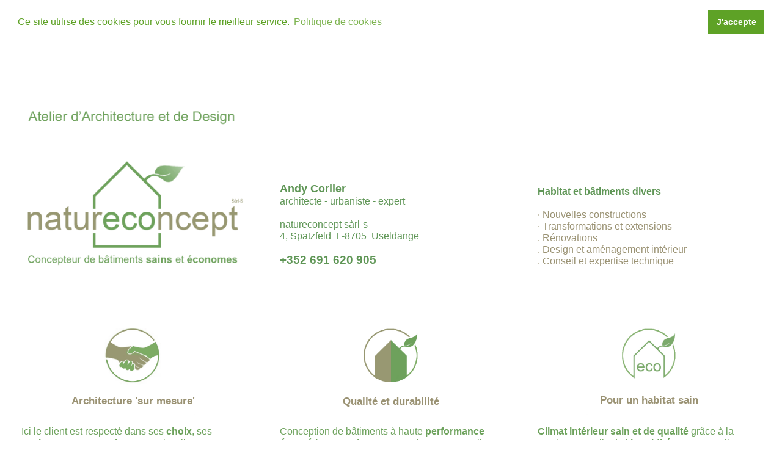

--- FILE ---
content_type: text/html; charset=UTF-8
request_url: https://www.natureconcept.lu/index.htm
body_size: 9781
content:
<!DOCTYPE HTML>
<html xmlns="http://www.w3.org/1999/xhtml" dir="ltr" lang="fr">
 <head>
  <meta http-equiv="content-type" content="text/html; charset=UTF-8" />
  <meta name="generator" content="openElement (1.57.9)" />
  <title>natureconcept.lu  | Andy Corlier, architecte | 4, Spatzfeld L-8705 Useldange</title>
  <meta name="keywords" content="natureconcept,architecte,architecture,luxembourg,plans" />
  <link id="openElement" rel="stylesheet" type="text/css" href="WEFiles/Css/v02/openElement.css?v=50491126800" />
  <link id="siteFonts" rel="stylesheet" type="text/css" href="Files/Fonts/Fonts.css?v=50491126800" />
  <link id="OETemplate1" rel="stylesheet" type="text/css" href="Templates/Base.css?v=50491126800" />
  <link id="OETemplate2" rel="stylesheet" type="text/css" href="Templates/preloader.css?v=50491126800" />
  <link id="OETemplate3" rel="stylesheet" type="text/css" href="Templates/Base_Menu.css?v=50491126800" />
  <link id="OEBase" rel="stylesheet" type="text/css" href="index.css?v=50491126800" />
  <link rel="stylesheet" type="text/css" href="WEFiles/Css/WEMenu-v23.css?v=50491126800" />
  <link rel="stylesheet" type="text/css" href="WEFiles/Css/opentip.css?v=50491126800" />
  <link rel="stylesheet" type="text/css" href="WEFiles/EG/EGf8c88e12/Css/jquery.vegas-v89.css?v=50491126800" />
  <link rel="stylesheet" type="text/css" href="WEFiles/EG/EGf79d11e9/Css/parallax-safe-v26.css?v=50491126800" />
  <link rel="stylesheet" type="text/css" href="WEFiles/EG/EG9f25bfab/Css/OERespPanel-v70.css?v=50491126800" />
  <!--[if lte IE 7]>
  <link rel="stylesheet" type="text/css" href="WEFiles/Css/ie7.css?v=50491126800" />
  <![endif]-->
  <script type="text/javascript">
   var WEInfoPage = {"PHPVersion":"phpOK","OEVersion":"1-57-9","PagePath":"index","Culture":"DEFAULT","LanguageCode":"FR","RelativePath":"","RenderMode":"Export","PageAssociatePath":"index","EditorTexts":null};
  </script>
  <script type="text/javascript" src="https://ajax.googleapis.com/ajax/libs/jquery/1.10.2/jquery.min.js"></script>
  <script type="text/javascript" src="WEFiles/Client/jQuery/migrate.js?v=50491126800"></script>
  <script type="text/javascript" src="WEFiles/Client/Common/oe.min.js?v=50491126800"></script>
  <script type="text/javascript" src="index(var).js?v=50491126800"></script>
  <script type="text/javascript" src="WEFiles/EG/EG8ced4f68/Js/field-def-text-v59.js?v=50491126800"></script>
  <script type="text/javascript" src="WEFiles/Client/WEMenu-v23.js?v=50491126800"></script>
  <script type="text/javascript" src="WEFiles/EG/EG891d4068/Js/anchor-scroll-v13.js?v=50491126800"></script>
  <script type="text/javascript" src="WEFiles/EG/EG15ce8951/Js/jquery-sticky-v53.js?v=50491126800"></script>
  <script type="text/javascript" src="WEFiles/EG/EG15ce8951/Js/sticky-v51.js?v=50491126800"></script>
  <script type="text/javascript" src="WEFiles/Client/jQuery/Plugins/jquery.form.js?v=50491126800"></script>
  <script type="text/javascript" src="WEFiles/Client/opentip-jquery.min.js?v=50491126800"></script>
  <script type="text/javascript" src="WEFiles/Client/WESendMail-v210.js?v=50491126800"></script>
  <script type="text/javascript" src="WEFiles/EG/EGf8c88e12/Js/jquery.vegas.min-v81.js?v=50491126800"></script>
  <script type="text/javascript" src="WEFiles/EG/EGf8c88e12/Js/WEBackgroundSlider-v213.js?v=50491126800"></script>
  <script type="text/javascript" src="WEFiles/EG/EGf79d11e9/Js/parallax-safe-v33.js?v=50491126800"></script>
  <script type="text/javascript" src="WEFiles/EG/EGb09efbd1/Js/iframeprotect-v18.js?v=50491126800"></script>
  <script type="text/javascript" src="WEFiles/EG/EG9f25bfab/Js/OERespPanel-v104.js?v=50491126800"></script>
  <script type="text/javascript">
   var WEEdValidators = {"WEnomexp":[{"MsgError":"merci de compléter svp !","Expression":".+"}],"WEmailexp":[{"MsgError":"merci de compléter / corriger svp !","Expression":".+"},{"MsgError":"merci de compléter / corriger svp !","Expression":"^[a-zA-Z0-9._-]+@[a-zA-Z0-9-.àâçèéêîôùûüïöäë]{2,}[.][a-zA-Z]{2,6}$"}],"WEtelexp":[{"MsgError":"merci de compléter / corriger svp !","Expression":".+"}]}
  </script>
  <style id="OEScriptManager" type="text/css">
   /* transition effect */
   .transitions, .transitions a {
   	-webkit-transition: all 1s ease;
   	-moz-transition: all 1s ease;
   	-o-transition: all 1s ease;
   	transition:	all 1s ease;
   }
   
   #WEToTop {
   	position:fixed !important;
   	z-index:99999 !important;
   }
   #WEToTop:not(.c-visible) {
   	bottom:-35px !important;
   	opacity:0;
   }
   
   body {
       overflow: hidden;
   }
   
   /* Preloader */
   
   #preloader {
       position:fixed;
       top:0;
       left:0;
       right:0;
       bottom:0;
       background-color:#fff; /* change if the mask should have another color then white */
       z-index:9999999; /* makes sure it stays on top */
   }
   
   #status {
       width:250px;
       height:250px;
       margin:-125px 0 0 -125px; /* is width and height divided by two */
       position:absolute;
       left:50%; /* centers the loading animation horizontally one the screen */
       top:50%; /* centers the loading animation vertically one the screen */
       background-image:url(Files/Image/preloader.gif); /* path to your loading animation */
       background-repeat:no-repeat;
       background-position:center center;
   }
   
   .OESZ_DivContent > .oeip-wrapper {
   	position: absolute;
   	left: 0; top: 0; right: 0; bottom: 0;
   	cursor: pointer;
   }
   .oeip-wrapper iframe {
   	position: relative; /* IE needs a position other than static */
   	pointer-events: none;
   }
   .oeip-wrapper iframe.clicked {
   	pointer-events: auto;
   }
  </style>
  <!-- Google Tag Manager -->
  <script>(function(w,d,s,l,i){w[l]=w[l]||[];w[l].push({'gtm.start':
  new Date().getTime(),event:'gtm.js'});var f=d.getElementsByTagName(s)[0],
  j=d.createElement(s),dl=l!='dataLayer'?'&l='+l:'';j.async=true;j.src=
  'https://www.googletagmanager.com/gtm.js?id='+i+dl;f.parentNode.insertBefore(j,f);
  })(window,document,'script','dataLayer','GTM-M5C9JXRD');</script>
  <!-- End Google Tag Manager -->
  <link rel=”canonical” href=”https://www.natureconcept.lu/index.htm” />
  <meta name="robots" content="index, follow">
  <meta name="revisit-after" content="10 days">
  <meta name="reply-to" CONTENT="info@natureconcept.lu">
  
  
  <link rel="apple-touch-icon" sizes="57x57" href="/apple-icon-57x57.png">
  <link rel="apple-touch-icon" sizes="60x60" href="/apple-icon-60x60.png">
  <link rel="apple-touch-icon" sizes="72x72" href="/apple-icon-72x72.png">
  <link rel="apple-touch-icon" sizes="76x76" href="/apple-icon-76x76.png">
  <link rel="apple-touch-icon" sizes="114x114" href="/apple-icon-114x114.png">
  <link rel="apple-touch-icon" sizes="120x120" href="/apple-icon-120x120.png">
  <link rel="apple-touch-icon" sizes="144x144" href="/apple-icon-144x144.png">
  <link rel="apple-touch-icon" sizes="152x152" href="/apple-icon-152x152.png">
  <link rel="apple-touch-icon" sizes="180x180" href="/apple-icon-180x180.png">
  <link rel="icon" type="image/png" sizes="192x192"  href="/android-icon-192x192.png">
  <link rel="icon" type="image/png" sizes="32x32" href="/favicon-32x32.png">
  <link rel="icon" type="image/png" sizes="96x96" href="/favicon-96x96.png">
  <link rel="icon" type="image/png" sizes="16x16" href="/favicon-16x16.png">
  <link rel="manifest" href="/manifest.json">
  <meta name="msapplication-TileColor" content="#ffffff">
  <meta name="msapplication-TileImage" content="/ms-icon-144x144.png">
  <meta name="theme-color" content="#ffffff">
  <link rel="stylesheet" type="text/css" href="//cdnjs.cloudflare.com/ajax/libs/cookieconsent2/3.1.0/cookieconsent.min.css" />
  <script src="//cdnjs.cloudflare.com/ajax/libs/cookieconsent2/3.1.0/cookieconsent.min.js"></script>
  <script>
  window.addEventListener("load", function(){
  window.cookieconsent.initialise({
    "palette": {
      "popup": {
        "background": "#ffffff",
        "text": "#5EA226"
      },
      "button": {
        "background": "#5EA226",
        "text": "#ffffff"
      }
    },
    "position": "top",
    "static": true,
    "content": {
      "message": "Ce site utilise des cookies pour vous fournir le meilleur service.    ",
      "dismiss": "J'accepte",
      "link": "Politique de cookies",
      "href": "https://www.natureconcept.lu/politiquedecookie.htm"
    }
  })});
  </script>
  <meta name="viewport" content="width=device-width, user-scalable=no" />
  <script type="text/javascript">
   $(function(){
   	
   	// Button "Back to top of the page" / Bouton "Vers le haut de la page"
   
   	$('body').prepend('<a name="page-top" id="page-top">'); // create anchor at the page top
       
   	$(window).on('scroll', function(){
   		$('#WEToTop').toggleClass('c-visible', ($(window).scrollTop() > 100)); // show the button if vertical scroll is at least 100px
   	}).trigger('scroll'); // update on opening the page	
   	
   });
   $(function(){
   	// Fix problem with "fixed"(parallax) background on iPad/iPhone
   	var userAgent = navigator.userAgent || navigator.vendor || window.opera;
   	var iOS = /iPad|iPhone|iPod/.test(userAgent) && !window.MSStream; // MSStream is to filter out IE11
   	if (iOS) {
   		$('.fix-iOS-bg').css('background-attachment', 'scroll');
   	}	
   });
   (function(){
   
   	var tID = null;
   	
   	$('#status').css('background-image', 'url("' + $('#PRELOADIMG').find('img').attr('src') + '")');
   	
   	function onContentLoaded() {
   		// call only once:
   		$(window).off('load.oePreloader');
   		clearTimeout(tID);
   		
   		// remove preloader:
   		$('#status').fadeOut(); // will first fade out the loading animation
   		$('#preloader').delay(250).fadeOut('slow'); // will fade out the white DIV that covers the website.
   		$('body').css({'overflow':'visible'});
   	}
   	
   	$(function(){
   		var tID = setTimeout(onContentLoaded, 7000); // wait max 7 seconds after the page structure is loaded
   	})
   	$(window).on('load.oePreloader', onContentLoaded); // make sure the whole site is loaded
   
   })();
  </script>
 </head>
 <body class="RWAuto">
  <form id="XForm" method="post" action="#"></form>
  <!-- Preloader -->
  <div id="preloader">
      <div id="status">&nbsp;</div>
  </div>
  <!-- Google Tag Manager (noscript) -->
  <noscript><iframe src="https://www.googletagmanager.com/ns.html?id=GTM-M5C9JXRD"
  height="0" width="0" style="display:none;visibility:hidden"></iframe></noscript>
  <!-- End Google Tag Manager (noscript) -->
  <div id="XBody" class="BaseDiv RWidth OEPageXbody OESK_XBody_Default" style="z-index:3000">
   <div class="OESZ OESZ_DivContent OESZG_XBody">
    <div class="OESZ OESZ_XBodyContent OESZG_XBody OECT OECT_Content OECTRel">
     <div class="OERelLine OEHAlignL OEVAlignB">
      <div id="WE4281ef8752" class="BaseDiv RBoth OEEG9f25bfab OESK_EG9f25bfab_Default  transitions" style="z-index:3006">
       <div class="OESZ OESZ_DivContent OESZG_WE4281ef8752">
        <div class="OECT OECT_OuterContent OECTAbs">
         <div id="WE9ad52b446f" class="BaseDiv RBoth OEWEPanel OESK_WEPanel_Default OECenterAH oerp-inner-content" style="z-index:3002">
          <div class="OESZ OESZ_DivContent OESZG_WE9ad52b446f">
           <div class="OECT OECT_Content OECTRel OEDynTag0" style="overflow:hidden">
            <div class="OERelLine OEHAlignC OEVAlignB">
             <div id="WE02709a5a54" class="BaseDiv RBoth OEWEPanel OESK_WEPanel_Default  apply-smoove" style="z-index:3007">
              <div class="OESZ OESZ_DivContent OESZG_WE02709a5a54">
               <div class="OECT OECT_Content OECTRel OEDynTag0" style="overflow:hidden">
                <div class="OERelLine OEHAlignC OEVAlignM">
                 <div id="WEbcab0e5b20" class="BaseDiv RKeepRatio OEWEImage OESK_WEImage_Default  transitions" style="z-index:3003">
                  <div class="OESZ OESZ_DivContent OESZG_WEbcab0e5b20 transitions">
                   <img src="Files/Image/natureconcept.gif" class="OESZ OESZ_Img OESZG_WEbcab0e5b20" alt="" />
                  </div>
                 </div>
                </div>
               </div>
              </div>
             </div><div id="WEf76dd9109f" class="BaseDiv RBoth OEWEPanel OESK_WEPanel_Default  apply-smoove" style="z-index:3009">
              <div class="OESZ OESZ_DivContent OESZG_WEf76dd9109f">
               <div class="OECT OECT_Content OECTRel OEDynTag0" style="overflow:hidden">
                <div class="OERelLine OEHAlignC OEVAlignM">
                 <div id="WE705340d3d4" class="BaseDiv RWidth OEWEText OESK_WEText_Default OEGo OEGd" style="z-index:3002">
                  <div class="OESZ OESZ_DivContent OESZG_WE705340d3d4">
                   <span class="ContentBox"><span style="font-family:Arial, Helvetica, sans-serif;"><span style="color:rgb(95, 150, 86);"><b><span style="font-size:18px;">Andy Corlier</span><br /></b>architecte - urbaniste - expert</span><br /><br /><span style="font-size:16px;color:rgb(154, 146, 115);"><a href="https://maps.app.goo.gl/b9KUMWmq4CBmgEyJ8">natureconcept sàrl-s<br />4, Spatzfeld &nbsp;L-8705 &nbsp;Useldange</a></span><br /><br /><b><a href="tel:+352691620905" style="color:rgb(95, 150, 86);font-size:19px;">+352 691 620 905</a></b><br /></span></span>
                  </div>
                 </div>
                </div>
               </div>
              </div>
             </div><div id="WE1a0924446c" class="BaseDiv RBoth OEWEPanel OESK_WEPanel_Default  apply-smoove" style="z-index:3009">
              <div class="OESZ OESZ_DivContent OESZG_WE1a0924446c">
               <div class="OECT OECT_Content OECTRel OEDynTag0" style="overflow:hidden">
                <div class="OERelLine OEHAlignC OEVAlignM">
                 <div id="WE34d5d0c0f0" class="BaseDiv RWidth OEWEText OESK_WEText_Default" style="z-index:3002">
                  <div class="OESZ OESZ_DivContent OESZG_WE34d5d0c0f0">
                   <span class="ContentBox"><span style="font-family:Arial, Helvetica, sans-serif;font-size:16px;"><b style="color: rgb(95, 150, 86); ">Habitat et bâtiments divers</b><br /><br /><span style="color:rgb(154, 146, 115);">· Nouvelles constructions&nbsp;<br />·&nbsp;Transformations et extensions&nbsp;&nbsp;<br />. Rénovations<br />. Design et aménagement intérieur<br />.&nbsp;Conseil et expertise technique</span></span></span>
                  </div>
                 </div>
                </div>
               </div>
              </div>
             </div>
            </div>
            <div class="OERelLine OEHAlignC OEVAlignM">
             <div id="WE2a4d11ab48" class="BaseDiv RBoth OEWECadre OESK_WECadre_Default" style="z-index:3007">
              <div class="OESZ OESZ_DivContent OESZG_WE2a4d11ab48">
               <div class="OESZ OESZ_Top OESZG_WE2a4d11ab48"></div>
               <div class="OESZ OESZ_Content OESZG_WE2a4d11ab48"></div>
               <div class="OESZ OESZ_Bottom OESZG_WE2a4d11ab48"></div>
              </div>
             </div>
            </div>
            <div class="OERelLine OEHAlignC OEVAlignT">
             <div id="WEaff7b80e04" class="BaseDiv RBoth OEWEPanel OESK_WEPanel_Default  apply-smoove" style="z-index:3005">
              <div class="OESZ OESZ_DivContent OESZG_WEaff7b80e04">
               <div class="OECT OECT_Content OECTRel OEDynTag0" style="overflow:hidden">
                <div class="OERelLine OEHAlignC OEVAlignM">
                 <div id="WE5fb82418d8" class="BaseDiv RKeepRatio OEWEImage OESK_WEImage_Default  transitions" style="z-index:3005">
                  <div class="OESZ OESZ_DivContent OESZG_WE5fb82418d8 OEGo transitions">
                   <img src="Files/Image/pictog-surmesure.jpg" class="OESZ OESZ_Img OESZG_WE5fb82418d8" alt="" />
                  </div>
                 </div><div id="WE382e3ece48" class="BaseDiv RWidth OEWELabel OESK_WELabel_Default" style="z-index:3006">
                  <div class="OESZ OESZ_DivContent OESZG_WE382e3ece48">
                   <span class="OESZ OESZ_Text OESZG_WE382e3ece48 ContentBox"><span style="color:rgb(154, 146, 115);font-size:17px;">Architecture 'sur mesure'</span><br /></span>
                  </div>
                 </div><div id="WE6ed68d6362" class="BaseDiv RKeepRatio OEWEImage OESK_WEImage_Default  transitions" style="z-index:3006">
                  <div class="OESZ OESZ_DivContent OESZG_WE6ed68d6362 OEGo transitions">
                   <a href="index.htm#contact">
                    <img src="Files/Image/degrade.jpg" class="OESZ OESZ_Img OESZG_WE6ed68d6362" alt="" />
                   </a>
                  </div>
                 </div><div id="WE4798ee8a17" class="BaseDiv RWidth OEWEText OESK_WEText_Default" style="z-index:3008">
                  <div class="OESZ OESZ_DivContent OESZG_WE4798ee8a17">
                   <span class="ContentBox"><span style="font-family:Arial, Helvetica, sans-serif;color:rgb(109, 162, 92);font-size:16px;">Ici le client est respecté dans ses <b>choix</b>, ses <b>envies</b>, et ses <b>contraintes</b>. De plus, il a l'assurance de n'avoir qu'un seul architecte, expérimenté, pour gérer son projet du début à la fin. L'atelier propose des <b>prestations d'architecture 'sur mesure', à des tarifs concurrentiels</b>.</span></span>
                  </div>
                 </div>
                </div>
               </div>
              </div>
             </div><div id="WE06d0871a65" class="BaseDiv RBoth OEWEPanel OESK_WEPanel_Default  apply-smoove" style="z-index:3006">
              <div class="OESZ OESZ_DivContent OESZG_WE06d0871a65">
               <div class="OECT OECT_Content OECTRel OEDynTag0" style="overflow:hidden">
                <div class="OERelLine OEHAlignC OEVAlignM">
                 <div id="WE9940d06fd9" class="BaseDiv RKeepRatio OEWEImage OESK_WEImage_Default  transitions" style="z-index:3005">
                  <div class="OESZ OESZ_DivContent OESZG_WE9940d06fd9 OEGo transitions">
                   <img src="Files/Image/pictog-sys.jpg" class="OESZ OESZ_Img OESZG_WE9940d06fd9" alt="" />
                  </div>
                 </div><div id="WEad2c7b596e" class="BaseDiv RWidth OEWELabel OESK_WELabel_Default" style="z-index:3006">
                  <div class="OESZ OESZ_DivContent OESZG_WEad2c7b596e">
                   <span class="OESZ OESZ_Text OESZG_WEad2c7b596e ContentBox"><span style="font-family:Arial, Helvetica, sans-serif;color:rgb(154, 146, 115);font-size:17px;">Qualité et durabilité</span><br /></span>
                  </div>
                 </div><div id="WEfe670b8187" class="BaseDiv RKeepRatio OEWEImage OESK_WEImage_Default  transitions" style="z-index:3006">
                  <div class="OESZ OESZ_DivContent OESZG_WEfe670b8187 OEGo transitions">
                   <a href="index.htm#contact">
                    <img src="Files/Image/degrade.jpg" class="OESZ OESZ_Img OESZG_WEfe670b8187" alt="" />
                   </a>
                  </div>
                 </div><div id="WE1b53b2e23e" class="BaseDiv RWidth OEWEText OESK_WEText_Default" style="z-index:3008">
                  <div class="OESZ OESZ_DivContent OESZG_WE1b53b2e23e">
                   <span class="ContentBox"><span style="font-family:Arial, Helvetica, sans-serif;color:rgb(109, 162, 92);font-size:16px;">Conception de bâtiments à haute <b>performance énergétique</b>, conformes aux exigences actuelles. Emploi de systèmes constructifs <b>traditionnel</b>&nbsp;(béton et maçonnerie) ou à <b>faible empreinte environnementale </b>(ossature bois, ossature métallique et béton végétal, etc.)<b>,&nbsp;</b>au choix du client.</span></span>
                  </div>
                 </div>
                </div>
               </div>
              </div>
             </div><div id="WE28729a861d" class="BaseDiv RBoth OEWEPanel OESK_WEPanel_Default  apply-smoove" style="z-index:3007">
              <div class="OESZ OESZ_DivContent OESZG_WE28729a861d">
               <div class="OECT OECT_Content OECTRel OEDynTag0" style="overflow:hidden">
                <div class="OERelLine OEHAlignC OEVAlignM">
                 <div id="WE18d88ea52b" class="BaseDiv RKeepRatio OEWEImage OESK_WEImage_Default  transitions" style="z-index:3005">
                  <div class="OESZ OESZ_DivContent OESZG_WE18d88ea52b OEGo transitions">
                   <img src="Files/Image/pictog-eco.jpg" class="OESZ OESZ_Img OESZG_WE18d88ea52b" alt="" />
                  </div>
                 </div><div id="WE56ba329ddb" class="BaseDiv RWidth OEWELabel OESK_WELabel_Default" style="z-index:3007">
                  <div class="OESZ OESZ_DivContent OESZG_WE56ba329ddb">
                   <span class="OESZ OESZ_Text OESZG_WE56ba329ddb ContentBox"><span style="font-family:Arial, Helvetica, sans-serif;color:rgb(154, 146, 115);font-size:17px;">Pour un habitat sain</span><br /></span>
                  </div>
                 </div><div id="WE4fefceafaa" class="BaseDiv RKeepRatio OEWEImage OESK_WEImage_Default  transitions" style="z-index:3007">
                  <div class="OESZ OESZ_DivContent OESZG_WE4fefceafaa OEGo transitions">
                   <a href="index.htm#contact">
                    <img src="Files/Image/degrade.jpg" class="OESZ OESZ_Img OESZG_WE4fefceafaa" alt="" />
                   </a>
                  </div>
                 </div><div id="WE7cc302d7f2" class="BaseDiv RWidth OEWEText OESK_WEText_Default" style="z-index:3008">
                  <div class="OESZ OESZ_DivContent OESZG_WE7cc302d7f2">
                   <span class="ContentBox"><span style="font-family:Arial, Helvetica, sans-serif;color:rgb(109, 162, 92);font-size:16px;"><b>Climat intérieur sain et de qualité</b> grâce à la gestion naturelle de l’<b>humidité</b>, au renouvellement d'<b>air</b>, et la <b>qualité des matériaux</b> utilisés. Limitation des <b>émanations </b>de par&nbsp;l'emploi de <b style="font-weight: bold; ">matériaux bio-sourcés</b>, dans la mesure des possibilités techniques et économiques.</span></span>
                  </div>
                 </div>
                </div>
               </div>
              </div>
             </div>
            </div>
            <div class="OERelLine OEHAlignC OEVAlignM">
             <div id="WE279406d444" class="BaseDiv RWidth OEWELabel OESK_WELabel_Default" style="z-index:3007">
              <div class="OESZ OESZ_DivContent OESZG_WE279406d444">
               <span class="OESZ OESZ_Text OESZG_WE279406d444 ContentBox"><span style="font-family:'Open Sans Regular';font-size:16px;">* Chers clients et partenaires&nbsp;: nos bureaux seront fermés du 26/08 au 10/09 pour congé annuel *</span><br /></span>
              </div>
             </div>
            </div>
           </div>
          </div>
         </div>
         <div id="WE97ed1c10dd" class="BaseDiv RNone OEWEAnchor OESK_WEAnchor_Default" style="z-index:3001">
          <div class="OESZ OESZ_DivContent OESZG_WE97ed1c10dd">
           <a name="welcome"></a>
          </div>
         </div>
        </div>
       </div>
      </div>
     </div>
     <div class="OERelLine OEHAlignL OEVAlignB">
      <div id="WEMENU" class="BaseDiv RBoth OEWEPanel OESK_WEPanel_Default" style="z-index:2003">
       <div class="OESZ OESZ_DivContent OESZG_WEMENU">
        <div class="OECT OECT_Content OECTRel OEDynTag0" style="overflow:hidden">
         <div class="OERelLine OEHAlignC OEVAlignM">
          <div id="WE1f4b4c704e" class="BaseDiv RBoth OEWEPanel OESK_WEPanel_Default  transitions" style="z-index:2003">
           <div class="OESZ OESZ_DivContent OESZG_WE1f4b4c704e">
            <div class="OECT OECT_Content OECTRel OEDynTag0" style="overflow:hidden">
             <div class="OERelLine OEHAlignC OEVAlignM">
              <div id="WE29d7143d8b" class="BaseDiv RNone OEWELink OESK_WELink_Default OE_ActiveLink  transitions btmobile" style="z-index:2010" onclick="return OE.Navigate.open(event,'index.htm#contact',1)">
               <div class="OESZ OESZ_DivContent OESZG_WE29d7143d8b OE_ActiveLink">
                <a class="OESZ OESZ_Link OESZG_WE29d7143d8b OE_ActiveLink ContentBox" data-cd="PageLink" href="index.htm#contact"><span style="font-family:Arial, Helvetica, sans-serif;font-size:17px;color:rgb(255, 255, 255);">Formulaire de contact</span></a>
               </div>
              </div>
             </div>
            </div>
           </div>
          </div>
         </div>
        </div>
       </div>
      </div>
     </div>
     <div class="OERelLine OEHAlignC OEVAlignT">
      <div id="WEd5a2dfb812" class="BaseDiv RBoth OEWEPanel OESK_WEPanel_Default  parallax" style="z-index:3006">
       <div class="OESZ OESZ_DivContent OESZG_WEd5a2dfb812">
        <div class="OECT OECT_Content OECTRel OEDynTag0" style="overflow:hidden"></div>
       </div>
      </div>
     </div>
     <div class="OERelLine OEHAlignC OEVAlignT">
      <div id="WE9d773fe62c" class="BaseDiv RBoth OEWEPanel OESK_WEPanel_Default" style="z-index:3006">
       <div class="OESZ OESZ_DivContent OESZG_WE9d773fe62c">
        <div class="OECT OECT_Content OECTRel OEDynTag0" style="overflow:hidden">
         <div class="OERelLine OEHAlignC OEVAlignT">
          <div id="WE6ed8223043" class="BaseDiv RNone OEWEAnchor OESK_WEAnchor_Default" style="z-index:3003">
           <div class="OESZ OESZ_DivContent OESZG_WE6ed8223043">
            <a name="contact"></a>
           </div>
          </div><div id="WE898d741c31" class="BaseDiv RBoth OEWEPanel OESK_WEPanel_Default  apply-smoove" style="z-index:3001">
           <div class="OESZ OESZ_DivContent OESZG_WE898d741c31">
            <div class="OECT OECT_Content OECTRel OEDynTag0" style="overflow:hidden">
             <div class="OERelLine OEHAlignC OEVAlignT">
              <div id="WEb6a29fcc68" class="BaseDiv RBoth OEWEPanel OESK_WEPanel_Default" style="z-index:3003">
               <div class="OESZ OESZ_DivContent OESZG_WEb6a29fcc68">
                <div class="OECT OECT_Content OECTRel OEDynTag0" style="overflow:hidden">
                 <div class="OERelLine OEHAlignC OEVAlignT">
                  <div id="WE8a2e0541bb" class="BaseDiv RBoth OEWEPanel OESK_WEPanel_Default" style="z-index:3005">
                   <div class="OESZ OESZ_DivContent OESZG_WE8a2e0541bb">
                    <div class="OECT OECT_Content OECTRel OEDynTag0" style="overflow:hidden">
                     <div class="OERelLine OEHAlignL OEVAlignB">
                      <div id="WEf5bdb82bd3" class="BaseDiv RWidth OEWELabel OESK_WELabel_Default OECenterRH" style="z-index:3014">
                       <div class="OESZ OESZ_DivContent OESZG_WEf5bdb82bd3">
                        <span class="OESZ OESZ_Text OESZG_WEf5bdb82bd3 ContentBox"><span style="font-family:Arial, Helvetica, sans-serif;color:rgb(154, 146, 115);font-size:16px;"><b>Madame / Monsieur</b>&nbsp; (prénom&nbsp;+ nom) *</span></span>
                       </div>
                      </div><div id="WEnomexp" class="BaseDiv RWidth OEWETextBoxV2 OESK_WETextBox2_Default OECenterRH default-text" style="z-index:3016" title="nom exp">
                       <div class="OESZ OESZ_DivContent OESZG_WEnomexp">
                        <input name="WEnomexp" type="text" class="OESZ OESZ_TextBox OESZG_WEnomexp OEDynTag0" />
                       </div>
                      </div><div id="WE9249f393d6" class="BaseDiv RWidth OEWELabel OESK_WELabel_Default OECenterRH" style="z-index:3017">
                       <div class="OESZ OESZ_DivContent OESZG_WE9249f393d6">
                        <span class="OESZ OESZ_Text OESZG_WE9249f393d6 ContentBox"><span style="font-family:Arial, Helvetica, sans-serif;color:rgb(154, 146, 115);font-size:16px;"><b><b>Adresse électronique / email</b> </b>*</span></span>
                       </div>
                      </div><div id="WEmailexp" class="BaseDiv RWidth OEWETextBoxV2 OESK_WETextBox2_Default OECenterRH default-text" style="z-index:3013" title="emailexp">
                       <div class="OESZ OESZ_DivContent OESZG_WEmailexp">
                        <input name="WEmailexp" type="text" class="OESZ OESZ_TextBox OESZG_WEmailexp OEDynTag0" />
                       </div>
                      </div><div id="WE807455da32" class="BaseDiv RWidth OEWELabel OESK_WELabel_Default OECenterRH" style="z-index:3017">
                       <div class="OESZ OESZ_DivContent OESZG_WE807455da32">
                        <span class="OESZ OESZ_Text OESZG_WE807455da32 ContentBox"><span style="font-family:Arial, Helvetica, sans-serif;color:rgb(154, 146, 115);font-size:16px;"><b style="font-weight: bold; ">Téléphone </b>(ou mobile)<b>&nbsp;</b>*</span></span>
                       </div>
                      </div><div id="WEtelexp" class="BaseDiv RWidth OEWETextBoxV2 OESK_WETextBox2_Default OECenterRH default-text" style="z-index:3018" title="tel exp">
                       <div class="OESZ OESZ_DivContent OESZG_WEtelexp">
                        <input name="WEtelexp" type="text" class="OESZ OESZ_TextBox OESZG_WEtelexp OEDynTag0" />
                       </div>
                      </div>
                     </div>
                     <div class="OERelLine OEHAlignL OEVAlignB">
                      <div id="WEecab667b14" class="BaseDiv RWidth OEWELabel OESK_WELabel_Default OECenterRH" style="z-index:3015">
                       <div class="OESZ OESZ_DivContent OESZG_WEecab667b14">
                        <span class="OESZ OESZ_Text OESZG_WEecab667b14 ContentBox"><span style="font-family:Arial, Helvetica, sans-serif;color:rgb(154, 146, 115);font-size:16px;"><b>Message :</b></span></span>
                       </div>
                      </div>
                     </div>
                     <div class="OERelLine OEHAlignL OEVAlignB">
                      <div id="WEblocmessage" class="BaseDiv RWidth OEWETextBoxV2 OESK_WETextBox2_Default OECenterRH default-text" style="z-index:3016" title="message">
                       <div class="OESZ OESZ_DivContent OESZG_WEblocmessage">
                        <input name="WEblocmessage" type="text" class="OESZ OESZ_TextBox OESZG_WEblocmessage OEDynTag0" />
                       </div>
                      </div>
                     </div>
                     <div class="OERelLine OEHAlignC OEVAlignM">
                      <div id="WEboutonenvoyer" class="BaseDiv RBoth OEWELabel OESK_WELabel_Default OEGo OEGd  transitions" style="z-index:3014">
                       <div class="OESZ OESZ_DivContent OESZG_WEboutonenvoyer">
                        <span class="OESZ OESZ_Text OESZG_WEboutonenvoyer OEo OEd ContentBox"><span style="font-size:17px;color:rgb(63, 63, 63);"><b>ENVOYER</b></span></span>
                       </div>
                      </div>
                     </div>
                    </div>
                   </div>
                  </div><div id="WEe123e33919" class="BaseDiv RWidth OEWEText OESK_WEText_Default  blocdescription" style="z-index:3004">
                   <div class="OESZ OESZ_DivContent OESZG_WEe123e33919">
                    <span class="ContentBox"><span style="font-family:Arial, Helvetica, sans-serif;color:rgb(109, 162, 92);"><span style="line-height:36px;font-size:20px;">natureconcept</span><span style="font-size:20px;font-weight:normal;">.lu</span></span><br /><br /><span style="font-weight:normal;font-family:Arial, Helvetica, sans-serif;color:rgb(63, 63, 63);font-style:italic;font-size:15px;">Horaires</span><span style="font-family:Arial, Helvetica, sans-serif;color:rgb(63, 63, 63);"><span style="font-size:15px;"><br /><br />LU<span style="font-weight:normal;">&nbsp; &nbsp; 8h00 - 18h00</span><br />MA &nbsp;<span style="font-weight:normal;"> 8h00 - 18h00</span><br />ME &nbsp;<span style="font-weight:normal;"> 8h00 - 18h00</span><br />JE<span style="font-weight:normal;">&nbsp; &nbsp; 8h00 - 18h00</span><br />VE<span style="font-weight:normal;">&nbsp; &nbsp;&nbsp;8h00 - 15h30</span></span><br /></span><br /><span style="color:rgb(63, 63, 63);font-size:13px;font-style:italic;font-weight:normal;line-height:15px;"><br /></span><span style="font-family:Arial, Helvetica, sans-serif;font-style:italic;color:rgb(63, 63, 63);"><br /><br /><br /><span style="font-size:15px;"><span style="font-weight:normal;">Mentions légales</span><br /><br /><span style="font-weight:normal;">Siège social :<br />natureconcept Sàrl-S<br />4, Spatzfeld L-8705 Useldange</span><br /><span style="font-weight:normal;">Autorisation d'établissement&nbsp;: n° 10095699 / 0</span><br /><span style="font-weight:normal;">N° OAI&nbsp;: AP/11083</span></span></span><span style="font-family:Arial, Helvetica, sans-serif;font-style:italic;color:rgb(63, 63, 63);"><span style="font-size:15px;">&nbsp;<br /><span style="font-weight:normal;">RCS&nbsp;: B228535 &nbsp; &nbsp;&nbsp;TVA&nbsp;: LU30677682<br />BCEELULL &nbsp;LU67 0019 5355 2179 1000<br /></span></span></span><br /></span>
                   </div>
                  </div>
                 </div>
                </div>
               </div>
              </div>
             </div>
            </div>
           </div>
          </div>
         </div>
        </div>
       </div>
      </div>
     </div>
    </div>
    <div class="OESZ OESZ_XBodyFooter OESZG_XBody OECT OECT_Footer OECTAbs">
     <div id="WEToTop" class="BaseDiv RBoth OEWELinkButton OESK_WELinkButton_Default OEGo  transitions" style="z-index:1" onclick="return OE.Navigate.open(event,'#page-top',1)">
      <div class="OESZ OESZ_DivContent OESZG_WEToTop">
       <a class="OESZ OESZ_Text OESZG_WEToTop ContentBox" href="#page-top"><br /></a>
      </div>
     </div>
     <div id="WEPRELOADIMG" class="BaseDiv RKeepRatio OEWEImage OESK_WEImage_Default" style="z-index:1001">
      <div class="OESZ OESZ_DivContent OESZG_WEPRELOADIMG">
       <img src="Files/Image/preloader.gif" class="OESZ OESZ_Img OESZG_WEPRELOADIMG" alt="" />
      </div>
     </div>
    </div>
    <div id="WE56956bf412" class="BaseDiv RBoth OEEGf8c88e12 OESK_EGf8c88e12_Default" style="z-index:3002">
     <div class="OESZ OESZ_DivContent OESZG_WE56956bf412">
      <div>
      </div>
     </div>
    </div>
    <div id="WE4571445e9e" class="BaseDiv RBoth OEEGf79d11e9 OESK_EGf79d11e9_Default" style="z-index:3003">
     <div class="OESZ OESZ_DivContent OESZG_WE4571445e9e"></div>
    </div>
    <div id="WE17ad01952f" class="BaseDiv RBoth OEEGf79d11e9 OESK_EGf79d11e9_Default" style="z-index:3004">
     <div class="OESZ OESZ_DivContent OESZG_WE17ad01952f"></div>
    </div>
    <div id="WEa50ea5ede6" class="BaseDiv RBoth OEEGb09efbd1 OESK_EGb09efbd1_Default" style="z-index:3005">
     <div class="OESZ OESZ_DivContent OESZG_WEa50ea5ede6"></div>
    </div>
    <div id="WEdd5658358d" class="BaseDiv RBoth OEWEMenu OESK_WEMenu_Default OEGo OEGd OE_ActiveLink" style="z-index:2001">
     <div class="OESZ OESZ_DivContent OESZG_WEdd5658358d OEGo OEGd OE_ActiveLink">
      <div class="OESZ OESZ_WEMenuGroup OESZG_WEdd5658358d OEo OEd OE_ActiveLink" style="display:none" id="WEMenu8db7c6">
       <div class="OESZ OESZ_WEMenuTop OESZG_WEdd5658358d OEo OEd OE_ActiveLink"></div>
       <div class="OESZ OESZ_WEMenuItem OESZG_WEdd5658358d OEo OEd OE_ActiveLink" id="WEMenu02a5ed">
        <table onclick="return OE.Navigate.open(event,'index.htm#logement',1)" style="border-spacing: 0px; border-collapse: collapse;" class="OESZ OESZ_WEMenuItemTable OESZG_WEdd5658358d OEo OEd OE_ActiveLink">
         <tr>
          <td class="OESZ OESZ_WEMenuText OESZG_WEdd5658358d OEo OEd OE_ActiveLink">
           <a href="index.htm#logement">TARIFS logement</a>
          </td>
         </tr>
        </table>
       </div>
       <div class="OESZ OESZ_WEMenuItem OESZG_WEdd5658358d OEo OEd OE_ActiveLink" id="WEMenu4b48c0">
        <table onclick="return OE.Navigate.open(event,'index.htm#architecture',1)" style="border-spacing: 0px; border-collapse: collapse;" class="OESZ OESZ_WEMenuItemTable OESZG_WEdd5658358d OEo OEd OE_ActiveLink">
         <tr>
          <td class="OESZ OESZ_WEMenuText OESZG_WEdd5658358d OEo OEd OE_ActiveLink">
           <a href="index.htm#architecture">TARIFS bâtiment mixte</a>
          </td>
         </tr>
        </table>
       </div>
       <div class="OESZ OESZ_WEMenuItem OESZG_WEdd5658358d OEo OEd OE_ActiveLink" id="WEMenua7ec68">
        <table onclick="return OE.Navigate.open(event,'index.htm#expertise',1)" style="border-spacing: 0px; border-collapse: collapse;" class="OESZ OESZ_WEMenuItemTable OESZG_WEdd5658358d OEo OEd OE_ActiveLink">
         <tr>
          <td class="OESZ OESZ_WEMenuText OESZG_WEdd5658358d OEo OEd OE_ActiveLink">
           <a href="index.htm#expertise">EXPERTISES</a>
          </td>
         </tr>
        </table>
       </div>
       <div class="OESZ OESZ_WEMenuItem OESZG_WEdd5658358d OEo OEd OE_ActiveLink" id="WEMenub36e10">
        <table onclick="return OE.Navigate.open(event,'index.htm#architecture',1)" style="border-spacing: 0px; border-collapse: collapse;" class="OESZ OESZ_WEMenuItemTable OESZG_WEdd5658358d OEo OEd OE_ActiveLink">
         <tr>
          <td class="OESZ OESZ_WEMenuText OESZG_WEdd5658358d OEo OEd OE_ActiveLink">
           <a href="index.htm#architecture">ARCHITECTURE</a>
          </td>
         </tr>
        </table>
       </div>
       <div class="OESZ OESZ_WEMenuItem OESZG_WEdd5658358d OEo OEd OE_ActiveLink" id="WEMenuea4382">
        <table onclick="return OE.Navigate.open(event,'index.htm#contact',1)" style="border-spacing: 0px; border-collapse: collapse;" class="OESZ OESZ_WEMenuItemTable OESZG_WEdd5658358d OEo OEd OE_ActiveLink">
         <tr>
          <td class="OESZ OESZ_WEMenuText OESZG_WEdd5658358d OEo OEd OE_ActiveLink">
           <a href="index.htm#contact">CONTACT</a>
          </td>
         </tr>
        </table>
       </div>
       <div class="OESZ OESZ_WEMenuItem OESZG_WEdd5658358d OEo OEd OE_ActiveLink" id="WEMenuebcb2d">
        <table onclick="return OE.Navigate.open(event,'index.htm#about',1)" style="border-spacing: 0px; border-collapse: collapse;" class="OESZ OESZ_WEMenuItemTable OESZG_WEdd5658358d OEo OEd OE_ActiveLink">
         <tr>
          <td class="OESZ OESZ_WEMenuText OESZG_WEdd5658358d OEo OEd OE_ActiveLink">
           <a href="index.htm#about">FAQ</a>
          </td>
         </tr>
        </table>
       </div>
       <div class="OESZ OESZ_WEMenuItem OESZG_WEdd5658358d OEo OEd OE_ActiveLink" id="WEMenua4aba3">
        <table onclick="return OE.Navigate.open(event,'tel:+352691620905',1)" style="border-spacing: 0px; border-collapse: collapse;" class="OESZ OESZ_WEMenuItemTable OESZG_WEdd5658358d OEo OEd OE_ActiveLink">
         <tr>
          <td class="OESZ OESZ_WEMenuText OESZG_WEdd5658358d OEo OEd OE_ActiveLink">
           <a href="tel:+352691620905">+352 691 620 905</a>
          </td>
         </tr>
        </table>
       </div>
       <div class="OESZ OESZ_WEMenuBottom OESZG_WEdd5658358d OEo OEd OE_ActiveLink"></div>
      </div>
     </div>
    </div>
    <div id="WEfedf2b4f69" class="BaseDiv RBoth OEEG891d4068 OESK_EG891d4068_Default" style="z-index:2002">
     <div class="OESZ OESZ_DivContent OESZG_WEfedf2b4f69"></div>
    </div>
    <div id="WEd1cd10b6c4" class="BaseDiv RBoth OEEG15ce8951 OESK_EG15ce8951_Default" style="z-index:2003">
     <div class="OESZ OESZ_DivContent OESZG_WEd1cd10b6c4"></div>
    </div>
    <div id="WEa62f4ad7d1" class="BaseDiv RBoth OEEG8ced4f68 OESK_EG8ced4f68_Default" style="z-index:3;display: none !important;">
     <div class="OESZ OESZ_DivContent OESZG_WEa62f4ad7d1"></div>
    </div>
   </div>
  </div>
  <script src="https://cdn.jsdelivr.net/scrollreveal.js/3.3.1/scrollreveal.min.js"></script>
  <script type="text/javascript">
  $(function(){// Scroll reveal (apparition au scroll) :
  	(new ScrollReveal()).reveal('.apply-smoove', { duration: 1000, distance: '500px' });
  });
  </script>
  <script type="text/javascript">
   $(function(){
   
   	var wsTimer = null;
   	$(window).scroll(function(){
   		clearTimeout(wsTimer);
   		wsTimer = setTimeout(onScroll, 50); // avoid too many calls
   	});
   	
   	// hide menu on clicking outside of it:
   	$('body').click(function(ev){
   		if (!$(ev.target).closest('.OEWEMenu').length) { // clicked element is not inside any menu
   			$('.OEWEMenu').find('.OESZ_WEMenuGroup').stop().hide(); // hide all menus
   		}
   	});
   	
   	function onScroll() {
   		var wHeight 	= $(window).height(),
   			wTop 		= $(window).scrollTop(),
   			wBottom 	= wTop + wHeight;
   		
   		$('.OEWEMenu').each(function(){ // Hide popup menus on scroll when they are no longer visible
   			var $menu = $(this).find('.OESZ_WEMenuGroup');
   			$menu.stop(); 							// end any ongoing animation
   			if ($menu.css('display') != 'none') { 	// currently visible
   				if ($menu.offset().top > wBottom-10 || ($menu.offset().top+$menu.height()) < wTop+10) { // out of visible area
   					$menu.hide();
   				}
   			}
   		});		
   	}
   
   });
  </script>
 </body>
</html>

--- FILE ---
content_type: text/css
request_url: https://www.natureconcept.lu/Files/Fonts/Fonts.css?v=50491126800
body_size: 1418
content:
@font-face {
font-family: "Icons";
src: url("Icons.eot") format("eot"); /* IE9 Compat Modes */
src: url("Icons.eot?#iefix") format("embedded-opentype"), /* IE6-IE8 */
     url("Icons.woff") format("woff"), /* Modern Browsers */
     url("Icons.ttf") format("truetype"); /* Safari, Android, iOS */
font-weight: normal;
font-style: normal;
}
@font-face {
font-family: "Montserrat";
src: url("Montserrat.eot") format("eot"); /* IE9 Compat Modes */
src: url("Montserrat.eot?#iefix") format("embedded-opentype"), /* IE6-IE8 */
     url("Montserrat.woff") format("woff"), /* Modern Browsers */
     url("Montserrat.ttf") format("truetype"); /* Safari, Android, iOS */
font-weight: normal;
font-style: normal;
}
@font-face {
font-family: "Open Sans Light Regular";
src: url("Open Sans Light Regular.eot") format("eot"); /* IE9 Compat Modes */
src: url("Open Sans Light Regular.eot?#iefix") format("embedded-opentype"), /* IE6-IE8 */
     url("Open Sans Light Regular.woff") format("woff"), /* Modern Browsers */
     url("Open Sans Light Regular.ttf") format("truetype"); /* Safari, Android, iOS */
font-weight: normal;
font-style: normal;
}
@font-face {
font-family: "Open Sans Regular";
src: url("Open Sans Regular.eot") format("eot"); /* IE9 Compat Modes */
src: url("Open Sans Regular.eot?#iefix") format("embedded-opentype"), /* IE6-IE8 */
     url("Open Sans Regular.woff") format("woff"), /* Modern Browsers */
     url("Open Sans Regular.ttf") format("truetype"); /* Safari, Android, iOS */
font-weight: normal;
font-style: normal;
}


--- FILE ---
content_type: text/css
request_url: https://www.natureconcept.lu/Templates/Base.css?v=50491126800
body_size: 1604
content:
/*MinVersion*/
.OESK_XBody_Default{width:900px}.OESK_XBody_Default .OESZ_XBodyContent{width:100%;height:550px}.OESK_XBody_Default .OESZ_XBodyFooter{width:100%;height:50px}.OESK_WELinkButton_Default{width:auto;border:1px solid #a5a5a5;cursor:pointer}.OESK_WELinkButton_Default .OESZ_Text{display:inline-block}#XBody .OESZ_XBodyContent{display:block;height:auto}#XBody .OESZ_XBodyFooter{display:block;height:100px}#XBody .OESZ_XBodyHeader{display:none;height:50px}#XBody .OESZ_XBodyLeftColumn{display:none;width:50px}#XBody .OESZ_XBodyRightColumn{display:none;width:50px}#XBody .OESZ_Wrap_Columns{padding-left:0;padding-right:0}#XBody{height:auto}#XBody .OESZ_XBodyFooter{min-height:0;background-color:#f2f2f2}#WEb2c201ec68{position:absolute;left:0;top:0;width:auto;height:auto}#WEc940d4e7c4{position:absolute;left:0;top:0;width:auto;height:auto}#WEa62f4ad7d1{position:absolute;left:370px;top:20px}#WE55f8770df8{position:absolute;left:720px;top:10px;width:auto;height:auto}#WE0b13fc2cf3{position:absolute;left:710px;top:50px;width:auto;height:auto}#WE6f58b894ce{position:absolute;left:0;top:0;width:auto;height:auto}#WE16f3d723c4{position:absolute;left:0;top:0;width:auto;height:auto}#WE220d810c6c{position:absolute;left:0;top:0;width:auto;height:auto}#WE2dc29aa047{position:absolute;left:0;top:0;width:auto;height:auto}#WEToTop{position:absolute;left:auto;top:auto;bottom:20px;right:20px;width:28px;height:28px;border:0 none;border-radius:3px 3px 3px 3px;background-color:rgba(0,0,0,.25);background-repeat:no-repeat;background-position:center center;background-size:16px;background-image:url("../Files/Image/arrow-up.png")}.OE_Over#WEToTop{background-color:#9a9273}#WEToTop>.OESZ_DivContent{width:100%;height:100%}#WEToTop .OESZ_Text{width:100%;height:100%}

--- FILE ---
content_type: text/css
request_url: https://www.natureconcept.lu/Templates/preloader.css?v=50491126800
body_size: 665
content:
/*MinVersion*/
.OESK_XBody_Default{width:900px}.OESK_XBody_Default .OESZ_XBodyContent{width:100%;height:550px}.OESK_XBody_Default .OESZ_XBodyFooter{width:100%;height:50px}#XBody .OESZ_XBodyContent{display:block;height:auto}#XBody .OESZ_XBodyFooter{display:block;height:50px}#XBody .OESZ_XBodyHeader{display:none}#XBody .OESZ_XBodyLeftColumn{display:none}#XBody .OESZ_XBodyRightColumn{display:none}#XBody .OESZ_Wrap_Columns{padding-left:0;padding-right:0}#XBody{width:100%;height:auto}#WEf17a11cae3{position:absolute;left:0;top:0;width:auto;height:auto}#WEbd074cd90e{position:absolute;left:0;top:0;width:auto;height:auto}#WE9073f494e7{position:absolute;left:0;top:0;width:auto;height:auto}#WEPRELOADIMG{position:absolute;left:0;top:10px;display:none;width:101px;height:auto;visibility:hidden}#WEPRELOADIMG .OESZ_Img{width:100%}

--- FILE ---
content_type: text/css
request_url: https://www.natureconcept.lu/Templates/Base_Menu.css?v=50491126800
body_size: 9632
content:
/*MinVersion*/
.OESK_XBody_Default{width:900px}.OESK_XBody_Default .OESZ_XBodyContent{width:100%;height:550px}.OESK_XBody_Default .OESZ_XBodyFooter{width:100%;height:50px}.OESK_WEMenu_Default .OESZ_WEMenuGroup{display:none;width:180px;border:1px solid #808080;background-color:#fff}.OESK_WEMenu_Default .OESZ_WEMenuItem{margin:3px;padding:2px}.OESK_WEMenu_Default .OE_Over.OESZ_WEMenuItem{background-color:#efefef}.OESK_WEMenu_Default .OESZ_WEMenuItemTable{width:100%;padding:0}.OESK_WEMenu_Default .OESZ_WEMenuSeparator{width:auto;height:1px;margin:0 5px 0 5px;background-color:#c0c0c0}.OESK_WEMenu_Default .OESZ_WEMenuSubIcon{width:18px;min-width:18px;background-image:url("../WEFiles/Image/Skin/b150fa74.png")}.OESK_WEPanel_Default{width:350px;height:150px}#XBody .OESZ_XBodyContent{display:block;height:auto}#XBody .OESZ_XBodyFooter{display:none;height:1731px}#XBody .OESZ_XBodyHeader{display:none}#XBody .OESZ_XBodyLeftColumn{display:none}#XBody .OESZ_XBodyRightColumn{display:none}#XBody .OESZ_Wrap_Columns{padding-left:0;padding-right:0}#XBody{width:100%;height:auto;background-color:#fff}body{background-color:#fff}#WEdd5658358d a:link{color:#609cff}#WEdd5658358d a:visited{color:#609cff}#WEdd5658358d a:hover{color:#404040}#WEdd5658358d{position:absolute;width:100%;color:#fff;font-size:25px;font-family:Arial,Helvetica,sans-serif;position:relative;z-index:10000 !important}.OE_Over#WEdd5658358d{color:#00b050}.OE_Down#WEdd5658358d{color:#00b050}.OE_ActiveLink#WEdd5658358d{color:#00b050}#WEdd5658358d>.OESZ_DivContent{color:#00b050}#WEdd5658358d>.OE_Over.OESZ_DivContent{color:#00b050}#WEdd5658358d>.OE_Down.OESZ_DivContent{color:#00b050}#WEdd5658358d>.OE_ActiveLink.OESZ_DivContent{color:#00b050}#WEdd5658358d .OESZ_WEMenuGroup{width:100%;border:0 none;color:#fff;line-height:80px;margin:5px 0 0 0;text-align:center;background-color:#fff;font-size:25px;font-family:Arial,Helvetica,sans-serif}#WEdd5658358d .OE_Over.OESZ_WEMenuGroup{color:#00b050}#WEdd5658358d .OE_Down.OESZ_WEMenuGroup{color:#00b050}#WEdd5658358d .OE_ActiveLink.OESZ_WEMenuGroup{color:#00b050}#WEdd5658358d .OESZ_WEMenuItem{color:#5ea226;margin:0;padding:0;background-color:#fff;font-weight:bold;font-size:25px;font-family:Arial,Helvetica,sans-serif}#WEdd5658358d .OE_Over.OESZ_WEMenuItem{color:#000;background-color:#fff;font-weight:bold;font-size:25px;font-family:Arial,Helvetica,sans-serif}#WEdd5658358d .OE_Down.OESZ_WEMenuItem{color:#5ea226;background-color:#fff;font-weight:bold;font-size:25px;font-family:Arial,Helvetica,sans-serif}#WEdd5658358d .OE_ActiveLink.OESZ_WEMenuItem{color:#5ea226;background-color:#fff;font-weight:bold;font-size:25px;font-family:Arial,Helvetica,sans-serif}#WEdd5658358d .OESZ_WEMenuItemTable{color:#5ea226;background-color:#fff;font-weight:bold;font-size:25px;font-family:Arial,Helvetica,sans-serif}#WEdd5658358d .OE_Over.OESZ_WEMenuItemTable{color:#000;background-color:#fff;font-weight:bold;font-size:25px;font-family:Arial,Helvetica,sans-serif}#WEdd5658358d .OE_Down.OESZ_WEMenuItemTable{color:#5ea226;background-color:#fff;font-weight:bold;font-size:25px;font-family:Arial,Helvetica,sans-serif}#WEdd5658358d .OE_ActiveLink.OESZ_WEMenuItemTable{color:#5ea226;background-color:#fff;font-weight:bold;font-size:25px;font-family:Arial,Helvetica,sans-serif}#WEdd5658358d .OESZ_WEMenuTop{color:#5ea226;background-color:#fff;font-weight:bold;font-size:25px;font-family:Arial,Helvetica,sans-serif}#WEdd5658358d .OE_Over.OESZ_WEMenuTop{color:#000;background-color:#fff;font-weight:bold;font-size:25px;font-family:Arial,Helvetica,sans-serif}#WEdd5658358d .OE_Down.OESZ_WEMenuTop{color:#5ea226;background-color:#fff;font-weight:bold;font-size:25px;font-family:Arial,Helvetica,sans-serif}#WEdd5658358d .OE_ActiveLink.OESZ_WEMenuTop{color:#5ea226;background-color:#fff;font-weight:bold;font-size:25px;font-family:Arial,Helvetica,sans-serif}#WEdd5658358d .OESZ_WEMenuBottom{color:#3f6c19;background-color:#fff;font-weight:bold;font-size:30px;font-family:Arial,Helvetica,sans-serif}#WEdd5658358d .OE_Over.OESZ_WEMenuBottom{color:#000;background-color:#fff;font-weight:bold;font-size:30px;font-family:Arial,Helvetica,sans-serif}#WEdd5658358d .OE_Down.OESZ_WEMenuBottom{color:#5ea226;font-weight:bold;font-size:30px;font-family:Arial,Helvetica,sans-serif}#WEdd5658358d .OE_ActiveLink.OESZ_WEMenuBottom{color:#5ea226;background-color:#e5f5d7;font-weight:bold;font-size:30px;font-family:Arial,Helvetica,sans-serif}#WEdd5658358d .OESZ_WEMenuText a:link{color:#5ea226}#WEdd5658358d .OESZ_WEMenuText a:visited{color:#5ea226}#WEdd5658358d .OESZ_WEMenuText a:hover{color:#000}#WEdd5658358d .OESZ_WEMenuText .OE_ActiveLink a{color:#5ea226}#WEdd5658358d .OESZ_WEMenuText{color:#00b050;font-weight:bold;font-size:25px;font-family:Arial,Helvetica,sans-serif}#WEdd5658358d .OE_Over.OESZ_WEMenuText{color:#00b050;font-weight:bold;font-size:25px;font-family:Arial,Helvetica,sans-serif}#WEdd5658358d .OE_Down.OESZ_WEMenuText{color:#5ea226;font-weight:bold;font-size:25px;font-family:Arial,Helvetica,sans-serif}#WEdd5658358d .OE_ActiveLink.OESZ_WEMenuText{color:#00b050;font-weight:bold;font-size:25px;font-family:Arial,Helvetica,sans-serif}#WEdd5658358d .OESZ_WEMenuSubIcon{color:#00b050}#WEfedf2b4f69{position:absolute;left:620px;top:80px}#WEd1cd10b6c4{position:absolute;left:960px;top:190px}#WEMENU{width:100%;height:40px;background-color:#97986f;z-index:10000 !important;box-shadow:0 2px 7px #555}#WE1f4b4c704e{width:100%;height:40px;max-width:1280px;background-color:#97986f}#WE29d7143d8b a:link{color:#06961a}#WE29d7143d8b a:visited{color:#06961a}#WE29d7143d8b a:hover{color:#06961a}#WE29d7143d8b{width:auto;height:auto;margin:7px 1% 0 1%;text-transform:uppercase;font-size:18px;font-family:Arial,Helvetica,sans-serif}#WE29d7143d8b .OESZ_Link{text-transform:none}@media only screen and (max-width:1199px){#WEdd5658358d{position:absolute}#WEfedf2b4f69{position:absolute}#WEd1cd10b6c4{position:absolute}#WE29d7143d8b{margin:5px 1% 0 2.5%}}@media screen and (max-width:800px){#WEdd5658358d{position:absolute}#WEdd5658358d .OESZ_WEMenuGroup{background-color:#fff}#WEdd5658358d .OE_Over.OESZ_WEMenuGroup{background-color:#fff}#WEdd5658358d .OE_Down.OESZ_WEMenuGroup{background-color:#fff}#WEdd5658358d .OE_ActiveLink.OESZ_WEMenuGroup{background-color:#fff}#WEdd5658358d .OESZ_WEMenuItem{background-color:#fff}#WEdd5658358d .OE_Over.OESZ_WEMenuItem{background-color:#fff}#WEdd5658358d .OE_Down.OESZ_WEMenuItem{background-color:#fff}#WEdd5658358d .OE_ActiveLink.OESZ_WEMenuItem{background-color:#fff}#WEdd5658358d .OESZ_WEMenuText{background-color:#fff;font-weight:bold;font-size:24px;font-family:Arial,Helvetica,sans-serif}#WEdd5658358d .OE_Over.OESZ_WEMenuText{background-color:#fff;font-weight:bold;font-size:24px;font-family:Arial,Helvetica,sans-serif}#WEdd5658358d .OE_Down.OESZ_WEMenuText{color:#000;background-color:#fff;font-weight:bold;font-size:24px;font-family:Arial,Helvetica,sans-serif}#WEdd5658358d .OE_ActiveLink.OESZ_WEMenuText{background-color:#fff;font-weight:bold;font-size:24px;font-family:Arial,Helvetica,sans-serif}#WEfedf2b4f69{position:absolute}#WEd1cd10b6c4{position:absolute}#WE29d7143d8b{display:none}}@media only screen and (max-width:767px){#WEdd5658358d{position:absolute}#WEdd5658358d .OESZ_WEMenuText{background-color:#fff;font-weight:bold;font-size:24px;font-family:Arial,Helvetica,sans-serif}#WEdd5658358d .OE_Over.OESZ_WEMenuText{background-color:#fff;font-weight:bold;font-size:24px;font-family:Arial,Helvetica,sans-serif}#WEdd5658358d .OE_Down.OESZ_WEMenuText{color:#000;background-color:#fff;font-weight:bold;font-size:24px;font-family:Arial,Helvetica,sans-serif}#WEdd5658358d .OE_ActiveLink.OESZ_WEMenuText{background-color:#fff;font-weight:bold;font-size:24px;font-family:Arial,Helvetica,sans-serif}#WEfedf2b4f69{position:absolute}#WEd1cd10b6c4{position:absolute}#WEMENU{height:40px}#WE1f4b4c704e{height:40px}#WE29d7143d8b{display:none}}@media only screen and (max-width:480px){#WEdd5658358d{position:absolute}#WEdd5658358d .OESZ_WEMenuGroup{background-color:#fff}#WEdd5658358d .OESZ_WEMenuItem{color:#5ea226;background-color:#fff;font-weight:bold;font-size:24px;font-family:Arial,Helvetica,sans-serif}#WEdd5658358d .OE_Over.OESZ_WEMenuItem{color:#000;background-color:#fff;font-weight:bold;font-size:24px;font-family:Arial,Helvetica,sans-serif}#WEdd5658358d .OE_Down.OESZ_WEMenuItem{color:#000;background-color:#fff;font-weight:bold;font-size:24px;font-family:Arial,Helvetica,sans-serif}#WEdd5658358d .OE_ActiveLink.OESZ_WEMenuItem{color:#5ea226;background-color:#fff;font-weight:bold;font-size:24px;font-family:Arial,Helvetica,sans-serif}#WEdd5658358d .OESZ_WEMenuBottom{color:#5ea226;background-color:#fff;font-weight:bold;font-size:28px;font-family:Arial,Helvetica,sans-serif}#WEdd5658358d .OE_Over.OESZ_WEMenuBottom{color:#000;background-color:#fff;font-weight:bold;font-size:28px;font-family:Arial,Helvetica,sans-serif}#WEdd5658358d .OE_Down.OESZ_WEMenuBottom{color:#000;background-color:#fff;font-weight:bold;font-size:28px;font-family:Arial,Helvetica,sans-serif}#WEdd5658358d .OE_ActiveLink.OESZ_WEMenuBottom{color:#5ea226;background-color:#fff;font-weight:bold;font-size:28px;font-family:Arial,Helvetica,sans-serif}#WEdd5658358d .OESZ_WEMenuText{background-color:#fff;font-weight:bold;font-size:24px;font-family:Arial,Helvetica,sans-serif}#WEdd5658358d .OE_Over.OESZ_WEMenuText{background-color:#fff;font-weight:bold;font-size:24px;font-family:Arial,Helvetica,sans-serif}#WEdd5658358d .OE_Down.OESZ_WEMenuText{color:#000;background-color:#fff;font-weight:bold;font-size:24px;font-family:Arial,Helvetica,sans-serif}#WEdd5658358d .OE_ActiveLink.OESZ_WEMenuText{background-color:#fff;font-weight:bold;font-size:24px;font-family:Arial,Helvetica,sans-serif}#WEfedf2b4f69{position:absolute}#WEd1cd10b6c4{position:absolute}#WE29d7143d8b{display:none}}

--- FILE ---
content_type: text/css
request_url: https://www.natureconcept.lu/index.css?v=50491126800
body_size: 12927
content:
/*MinVersion*/
.OESK_XBody_Default{width:900px}.OESK_XBody_Default .OESZ_XBodyContent{width:100%;height:550px}.OESK_XBody_Default .OESZ_XBodyFooter{width:100%;height:50px}.OESK_EG9f25bfab_Default{width:100%;height:440px}.OESK_WEPanel_Default{width:350px;height:150px}.OESK_WEText_Default{width:350px;height:80px}.OESK_WECadre_Default{width:350px;height:150px}.OESK_WECadre_Default .OESZ_Top{width:100%}.OESK_WECadre_Default .OESZ_Content{width:100%}.OESK_WECadre_Default .OESZ_Bottom{width:100%}.OESK_WELabel_Default{width:350px}.OESK_WETextBox2_Default{width:275px;height:auto;padding:0 4px 0 0}.OESK_WETextBox2_Default .OESZ_TextBox{width:100%}.OESK_WETextBox2_Default .OESZ_TextBoxError{width:16px;height:16px;margin:0 0 0 4px;background-image:url("WEFiles/Image/Skin/26c70838.png")}.OESK_WETextBox2_Default .OESZ_Validator{width:16px;height:16px;margin:0 0 0 4px;background-repeat:no-repeat;background-position:center center;background-image:url("WEFiles/Image/Skin/58294202.png")}#XBody .OESZ_XBodyContent{display:block;height:auto}#XBody .OESZ_XBodyFooter{display:block;height:0}#XBody .OESZ_XBodyHeader{display:none}#XBody .OESZ_XBodyLeftColumn{display:none}#XBody .OESZ_XBodyRightColumn{display:none}#XBody .OESZ_Wrap_Columns{padding-left:0;padding-right:0}#XBody{width:100%;height:auto}body{background-color:#fff}#WEbf9f5f5910{position:absolute;left:0;top:0}#WE56956bf412{position:absolute;left:1000px;top:140px}#WE56956bf412>.OESZ_DivContent{background-color:#fff}#WE4571445e9e{position:absolute;left:310px;top:50px}#WE17ad01952f{position:absolute;left:860px;top:130px}#WEa50ea5ede6{position:absolute;left:1670px;top:280px}#WE1b78ca6b34{position:absolute;left:0;top:0;width:auto;height:auto}#WEd6ea361ce0{position:absolute;left:0;top:0;width:auto;height:auto}#WE00c1188f1c{position:absolute;left:0;top:0;width:auto;height:auto}#WE930bb71816{position:absolute;left:0;top:0;width:auto;height:auto}#WEd96868bfa0{position:absolute;left:0;top:0;width:auto;height:auto}#WE4281ef8752{width:100%;height:100%;visibility:visible;background-repeat:no-repeat;background-position:center center;background-size:cover}#WE9ad52b446f{position:absolute;width:100%;height:100%;max-width:1280px;min-height:500px;text-align:center}#WE02709a5a54{width:30%;height:100%;max-width:400px}#WEbcab0e5b20{width:95%;height:auto;border:0 none;margin:5px 0 0 0;background-color:#fff}#WEbcab0e5b20 .OESZ_Img{width:100%}#WEf76dd9109f{width:30%;height:100%;margin:0 3% 0 3%;max-width:400px}#WE705340d3d4 a:link{color:#5f9656}#WE705340d3d4 a:visited{color:#5f9656}#WE705340d3d4 a:hover{color:#5f9656}#WE705340d3d4 .OE_ActiveLink a{color:#5f9656}#WE705340d3d4{width:95%;height:auto;color:#4f6128;margin:10px 0 3px 0;text-align:left}.OE_Over#WE705340d3d4{color:#4f6128}.OE_Down#WE705340d3d4{color:#4f6128}.OE_ActiveLink#WE705340d3d4{color:#4f6128}#WE1a0924446c{width:30%;height:100%;margin:0;max-width:400px}#WE34d5d0c0f0{width:95%;height:auto;margin:10px 0 3px 0}#WE2a4d11ab48{width:100%;height:80px;max-height:20vh}#WEaff7b80e04{width:30%;height:100%;max-width:400px}#WE5fb82418d8{width:30%;height:auto;border:0 none;margin:5px 0 0 0;background-color:#fff}#WE5fb82418d8>.OE_Over.OESZ_DivContent{opacity:.5;filter:alpha(Opacity=50)}#WE5fb82418d8 .OESZ_Img{width:100%}#WE382e3ece48{width:100%;height:auto;color:#06961a;float:none;margin:0;max-height:500px;text-align:center;vertical-align:middle;font-weight:bold;font-size:24px;font-family:Arial,Helvetica,sans-serif}#WE6ed68d6362{width:80%;height:auto;border:0 none;margin:0;background-color:#fff}#WE6ed68d6362>.OE_Over.OESZ_DivContent{opacity:.5;filter:alpha(Opacity=50)}#WE6ed68d6362 .OESZ_Img{width:100%}#WE4798ee8a17{width:95%;height:auto;margin:10px 0 10px 0}#WE06d0871a65{width:30%;height:100%;margin:0 3% 0 3%;max-width:400px}#WE9940d06fd9{width:30%;height:auto;border:0 none;margin:5px 0 0 0;background-color:#fff}#WE9940d06fd9>.OE_Over.OESZ_DivContent{opacity:.5;filter:alpha(Opacity=50)}#WE9940d06fd9 .OESZ_Img{width:100%}#WEad2c7b596e{width:100%;height:auto;color:#06961a;float:none;margin:0;max-height:500px;text-align:center;vertical-align:middle;font-weight:bold;font-size:24px;font-family:'Open Sans Regular'}#WEfe670b8187{width:80%;height:auto;border:0 none;margin:0;background-color:#fff}#WEfe670b8187>.OE_Over.OESZ_DivContent{opacity:.5;filter:alpha(Opacity=50)}#WEfe670b8187 .OESZ_Img{width:100%}#WE1b53b2e23e{width:95%;height:auto;margin:10px 0 10px 0}#WE28729a861d{width:30%;height:100%;margin:0;max-width:400px}#WE18d88ea52b{width:30%;height:auto;border:0 none;margin:5px 0 0 0;background-color:#fff}#WE18d88ea52b>.OESZ_DivContent{opacity:.9;filter:alpha(Opacity=90)}#WE18d88ea52b>.OE_Over.OESZ_DivContent{opacity:.5;filter:alpha(Opacity=50)}#WE18d88ea52b .OESZ_Img{width:100%}#WE56ba329ddb{width:100%;height:auto;color:#06961a;float:none;margin:4px 0 2px 0;max-height:500px;text-align:center;vertical-align:middle;font-weight:bold;font-size:18px;font-family:'Open Sans Regular'}#WE4fefceafaa{width:80%;height:auto;border:0 none;margin:0;background-color:#fff}#WE4fefceafaa>.OE_Over.OESZ_DivContent{opacity:.5;filter:alpha(Opacity=50)}#WE4fefceafaa .OESZ_Img{width:100%}#WE7cc302d7f2{width:95%;height:auto;margin:10px 0 10px 0}#WE279406d444{width:100%;height:auto;margin:10px 0 10px 0;text-align:center;visibility:hidden;background-color:rgba(229,185,183,.19)}#WE279406d444 .OESZ_Text{background-color:#ff0}#WE97ed1c10dd{position:absolute;left:0;top:0;width:auto;height:auto}#WEd5a2dfb812{width:100%;height:500px;background-repeat:no-repeat;background-position:top center;background-size:cover;background-attachment:fixed;background-image:url("Files/Image/IMG_006.jpg")}#WEd5a2dfb812>.OESZ_DivContent{background-color:#cacaca;opacity:.01;filter:alpha(Opacity=1)}#WE9d773fe62c{width:100%;height:100%;background-color:#fff}#WE6ed8223043{width:auto;height:auto}#WE898d741c31{width:90%;height:100%;margin:3% 0 0 0;max-width:1280px}#WEb6a29fcc68{width:100%;height:100%;margin:4% 0 0 0;max-width:1280px}#WE8a2e0541bb{width:50%;height:100%;margin:0 2% 0 0}#WEf5bdb82bd3{width:100%;height:auto;color:#fff;line-height:30px;margin:10px 0 0 0;padding:0;text-indent:10px;background-color:#fff;font-size:16px;font-family:'Open Sans Regular'}#WEf5bdb82bd3>.OESZ_DivContent{line-height:30px}#WEf5bdb82bd3 .OESZ_Text{line-height:35px;font-size:16px;font-family:'Open Sans Regular'}#WEnomexp{width:100%;height:auto;border:0 none;float:left;line-height:auto;margin:10px 0 10px 0;padding:0;box-sizing:border-box;font-size:16px;font-family:Arial,Helvetica,sans-serif}#WEnomexp>.OESZ_DivContent{line-height:30px;box-sizing:border-box}#WEnomexp .OESZ_TextBox{height:30px;text-indent:20px;box-sizing:border-box;font-size:16px;font-family:Arial,Helvetica,sans-serif}#WE9249f393d6{width:100%;height:auto;color:#fff;line-height:30px;padding:0;text-indent:10px;background-color:#fff;font-size:16px;font-family:'Open Sans Regular'}#WE9249f393d6 .OESZ_Text{line-height:35px;font-size:16px;font-family:'Open Sans Regular'}#WEmailexp{width:100%;height:auto;border:0 none;float:left;line-height:auto;margin:10px 0 10px 0;padding:0;box-sizing:border-box;font-size:16px;font-family:Arial,Helvetica,sans-serif}#WEmailexp>.OESZ_DivContent{line-height:30px;box-sizing:border-box}#WEmailexp .OESZ_TextBox{height:30px;text-indent:20px;box-sizing:border-box;font-size:16px;font-family:Arial,Helvetica,sans-serif}#WE807455da32{width:100%;height:auto;color:#fff;line-height:30px;padding:0;text-indent:10px;background-color:#fff;font-size:16px;font-family:'Open Sans Regular'}#WE807455da32 .OESZ_Text{line-height:35px;font-size:16px;font-family:'Open Sans Regular'}#WEtelexp{width:100%;height:auto;border:0 none;float:left;line-height:auto;margin:10px 0 10px 0;padding:0;box-sizing:border-box;font-size:16px;font-family:Arial,Helvetica,sans-serif}#WEtelexp>.OESZ_DivContent{line-height:30px;box-sizing:border-box}#WEtelexp .OESZ_TextBox{height:30px;text-indent:20px;box-sizing:border-box;font-size:16px;font-family:Arial,Helvetica,sans-serif}#WEecab667b14{width:100%;height:auto;color:#fff;line-height:30px;padding:0;text-indent:10px;background-color:#fff;font-size:16px;font-family:'Open Sans Regular'}#WEecab667b14 .OESZ_Text{line-height:35px;font-size:16px;font-family:'Open Sans Regular'}#WEblocmessage{width:100%;height:auto !important;border:0 none;float:left;line-height:auto;margin:10px 0 10px 0;padding:0;min-height:100px;box-sizing:border-box;font-size:16px;font-family:Arial,Helvetica,sans-serif}#WEblocmessage>.OESZ_DivContent{line-height:30px;box-sizing:border-box}#WEblocmessage .OESZ_TextBox{height:100px;text-indent:20px;box-sizing:border-box;font-size:16px;font-family:Arial,Helvetica,sans-serif}#WEboutonenvoyer{width:180px;height:60px;border:1px solid #9a9273;color:#000;cursor:pointer;float:none;line-height:60px;margin:20px 0 40px 2%;text-align:center;text-transform:uppercase;border-radius:8px 8px 8px 8px;background-color:#fafaed;font-size:20px;font-family:Arial,Helvetica,sans-serif}.OE_Over#WEboutonenvoyer{border:2px solid #000;color:#fff;border-radius:8px 8px 8px 8px;font-size:20px;font-family:Arial,Helvetica,sans-serif}.OE_Down#WEboutonenvoyer{border:1px solid #5ea226;color:#fff}#WEboutonenvoyer .OESZ_Text{color:#000}#WEboutonenvoyer .OE_Over.OESZ_Text{color:#fff}#WEboutonenvoyer .OE_Down.OESZ_Text{color:#fff}#WEe123e33919 a:link{color:#06961a}#WEe123e33919 a:visited{color:#06961a}#WEe123e33919 a:hover{color:#000}#WEe123e33919 .OE_ActiveLink a{color:#06961a}#WEe123e33919{width:30%;height:auto;color:#5ea226;margin:10px 0 0 2%;text-align:left;font-weight:bold;font-size:18px;font-family:Arial,Helvetica,sans-serif}#WEe123e33919>.OESZ_DivContent{color:#5ea226}@media only screen and (max-width:1199px){#WEbf9f5f5910{position:absolute}#WE56956bf412{position:absolute}#WE4571445e9e{position:absolute}#WE17ad01952f{position:absolute}#WEa50ea5ede6{position:absolute}#WE1b78ca6b34{position:absolute}#WEd6ea361ce0{position:absolute}#WE00c1188f1c{position:absolute}#WE9ad52b446f{position:absolute}#WEbcab0e5b20 .OESZ_Img{width:100%;height:auto}#WE5fb82418d8 .OESZ_Img{width:100%;height:auto}#WE6ed68d6362 .OESZ_Img{width:100%;height:auto}#WE9940d06fd9 .OESZ_Img{width:100%;height:auto}#WEfe670b8187 .OESZ_Img{width:100%;height:auto}#WE18d88ea52b .OESZ_Img{width:100%;height:auto}#WE4fefceafaa .OESZ_Img{width:100%;height:auto}#WE97ed1c10dd{position:absolute}}@media screen and (max-width:800px){#WEbf9f5f5910{position:absolute}#WE56956bf412{position:absolute}#WE4571445e9e{position:absolute}#WE17ad01952f{position:absolute}#WEa50ea5ede6{position:absolute}#WE1b78ca6b34{position:absolute}#WEd6ea361ce0{position:absolute}#WE00c1188f1c{position:absolute}#WE930bb71816{position:absolute}#WE9ad52b446f{position:absolute}#WE02709a5a54{width:95%;margin:50px 0 0 0;max-width:95%}#WEbcab0e5b20{width:80%;height:auto;max-width:400px}#WEbcab0e5b20 .OESZ_Img{width:100%;height:auto}#WEf76dd9109f{width:95%;margin:50px 0 0 0;max-width:95%}#WE1a0924446c{width:95%;margin:50px 0 0 0;max-width:95%}#WEaff7b80e04{width:95%;margin:50px 0 0 0;max-width:95%}#WE5fb82418d8{width:80%;height:auto;max-width:400px}#WE5fb82418d8 .OESZ_Img{width:100%;height:auto}#WE6ed68d6362{width:80%;height:auto;max-width:400px}#WE6ed68d6362 .OESZ_Img{width:100%;height:auto}#WE06d0871a65{width:95%;margin:50px 0 50px 0;max-width:95%}#WE9940d06fd9{width:80%;height:auto;max-width:400px}#WE9940d06fd9 .OESZ_Img{width:100%;height:auto}#WEfe670b8187{width:80%;height:auto;max-width:400px}#WEfe670b8187 .OESZ_Img{width:100%;height:auto}#WE28729a861d{width:95%;margin:50px 0 0 0;max-width:95%}#WE18d88ea52b{width:80%;height:auto;max-width:400px}#WE18d88ea52b .OESZ_Img{width:100%;height:auto}#WE4fefceafaa{width:80%;height:auto;max-width:400px}#WE4fefceafaa .OESZ_Img{width:100%;height:auto}#WE97ed1c10dd{position:absolute}#WE8a2e0541bb{width:95%}#WEe123e33919{width:95%;margin:50px 0 0 0;text-align:center}}@media only screen and (max-width:767px){#WEbf9f5f5910{position:absolute}#WE56956bf412{position:absolute}#WE4571445e9e{position:absolute}#WE17ad01952f{position:absolute}#WEa50ea5ede6{position:absolute}#WE1b78ca6b34{position:absolute}#WEd6ea361ce0{position:absolute}#WE00c1188f1c{position:absolute}#WE9ad52b446f{position:absolute;width:90%;height:100%}#WEbcab0e5b20 .OESZ_Img{width:100%;height:auto}#WE5fb82418d8 .OESZ_Img{width:100%;height:auto}#WE6ed68d6362 .OESZ_Img{width:100%;height:auto}#WE9940d06fd9 .OESZ_Img{width:100%;height:auto}#WEfe670b8187 .OESZ_Img{width:100%;height:auto}#WE18d88ea52b .OESZ_Img{width:100%;height:auto}#WE4fefceafaa .OESZ_Img{width:100%;height:auto}#WE97ed1c10dd{position:absolute}}@media only screen and (max-width:480px){#WEbf9f5f5910{position:absolute}#WE56956bf412{position:absolute}#WE4571445e9e{position:absolute}#WE17ad01952f{position:absolute}#WE9ad52b446f{position:absolute}#WEbcab0e5b20 .OESZ_Img{width:100%;height:auto}#WE5fb82418d8 .OESZ_Img{width:100%;height:auto}#WE6ed68d6362 .OESZ_Img{width:100%;height:auto}#WE9940d06fd9 .OESZ_Img{width:100%;height:auto}#WEfe670b8187 .OESZ_Img{width:100%;height:auto}#WE18d88ea52b .OESZ_Img{width:100%;height:auto}#WE4fefceafaa .OESZ_Img{width:100%;height:auto}#WE97ed1c10dd{position:absolute}}

--- FILE ---
content_type: text/css
request_url: https://www.natureconcept.lu/WEFiles/EG/EGf79d11e9/Css/parallax-safe-v26.css?v=50491126800
body_size: 50
content:
.oepr-parallax {
	background-position: center center;
	background-repeat: no-repeat;
	background-attachment: fixed;
	background-size: cover;
}

.oepr-parallax.is-ios {
	background-attachment: scroll !important;
}

--- FILE ---
content_type: text/css
request_url: https://www.natureconcept.lu/WEFiles/EG/EG9f25bfab/Css/OERespPanel-v70.css?v=50491126800
body_size: 409
content:
.oerp-autosize {
	width: 100% !important;
	height: auto !important;
}

.oerp-autosize > .OESZ_DivContent,
.oerp-autosize > .OESZ_DivContent .OECT_OuterContent {
	height: auto;
}

.oerp-autosize > .OESZ_DivContent .OECT_OuterContent > .BaseDiv.oerp-inner-content {
	position:	relative !important;
	left: auto !important;
	right: auto !important;
	top: auto !important;
	bottom: auto !important;
	
	margin-left: auto;
	margin-right: auto;
	z-index:	2000 !important;
}

.oerp-warning {
	position: absolute;
	left: 50%;
	top: 50%;
	-webkit-transform: translate(-50%, -50%);
}

--- FILE ---
content_type: text/javascript
request_url: https://www.natureconcept.lu/WEFiles/Client/WESendMail-v210.js?v=50491126800
body_size: 3513
content:
$(document).ready(function(){WESendMailCoreJs.Initialize()});var WESendMailCoreJs={CurrSendMail:null,LoadingOpen:!1,Initialize:function(){for(elemID in OEConfWESendMail)WESendMailCoreJs.IniSendMail(elemID);$(document).ajaxError(function(){OE.Loading.close();var n=OE.Common.getLocString(OEConfWESendMail[WESendMailCoreJs.CurrSendMail].SendMailResponse.NoPopupMessage);n+="\n - Error Ajax.";OE.ModalPopup.show(n)})},IniSendMail:function(n){var u=OEConfWESendMail[n].ScriptVersion,t=OEConfWESendMail[n],r,i;(OE.Form.Validator.initialize(t.FormLinks.ElementsID),this.idRecaptcha=window.WEGoogleRecaptcha?window.WEGoogleRecaptcha.getUsedElementID(t.FormLinks.ElementsID):null,r={beforeSubmit:this.ShowRequest,success:this.ShowResponse,data:null,url:WEInfoPage.RelativePath+"WEFiles/Server/WESendMail-v"+u+".php"},i=$("#"+t.FormLinks.ButtonSubmitID),i.length<1||WEInfoPage.RenderMode=="Editor")||i.click(function(){return WESendMailCoreJs.CurrSendMail=n,WESendMailCoreJs.Submit(n,r),!1})},Submit:function(n,t,i){var f=this,e=OEConfWESendMail[n].ScriptVersion,u,r;if(t.data={PagePath:WEInfoPage.PageAssociatePath,WESendMailID:n,Culture:WEInfoPage.Culture,RelativePath:WEInfoPage.RelativePath,OEVersion:e},!i||!i.ignoreValidation){if(!this.CheckValidators(t))return!1;if(this.idRecaptcha){window.WEGoogleRecaptcha.run(this.idRecaptcha,function(){f.Submit(n,t,{ignoreValidation:!0})});return}}return document.URL.startsWith("http://localhost:")?(OE.ModalPopup.show("Sending form only works on a server."),!1):WEInfoPage.PHPVersion==""||WEInfoPage.PHPVersion=="undefined"||WEInfoPage.PHPVersion==null?(OE.ModalPopup.show("WESendMail : "+OE.Common.htmlDecode(OE.Text.NoPHP)),!1):(u=OEConfWESendMail[n].FormLinks.ElementsID,r=OE.Form.getCloneForm(u,t.data,t.url),!r)?!1:(OE.Loading.open(),r.ajaxSubmit(t),!1)},CleanFormFields:function(n){var i=OEConfWESendMail[n].FormLinks.ElementsID,t;for(ID in i)t=$("#"+ID).find(":input"),t.clearFields();this.idRecaptcha&&WEGoogleRecaptcha.resetByID(this.idRecaptcha)},CheckValidators:function(n){return OE.Form.Validator.validate(OEConfWESendMail[n.data.WESendMailID].FormLinks.ElementsID)},ShowRequest:function(){return!0},ShowResponse:function(n,t,i,r){var s,u,f,e,o;OE.Loading.close();s=n;n=n.substr(n.indexOf("{"),n.lastIndexOf("}")-n.indexOf("{")+1);try{n=JSON.parse(n);e=OEConfWESendMail[WESendMailCoreJs.CurrSendMail].SendMailResponse.PopupConfirm;o=OEConfWESendMail[WESendMailCoreJs.CurrSendMail].SendMailResponse.PageReturn;t=="success"?n.State=="success"?(e==!0&&(u=OE.Common.getLocString(OEConfWESendMail[WESendMailCoreJs.CurrSendMail].SendMailResponse.OkpopupMessage),u+="<br /><br /><span style='font-size: 12px;font-style: italic;'>"+n.ErrorDescription+"<\/span>",u!=""&&OE.ModalPopup.show(u),WESendMailCoreJs.CleanFormFields(WESendMailCoreJs.CurrSendMail)),o==!0&&(f=OE.Common.Link.getPath(OEConfWESendMail[WESendMailCoreJs.CurrSendMail].SendMailResponse.OkPageLink),f!=""&&(window.location=f))):(e==!0&&(u=OE.Common.getLocString(OEConfWESendMail[WESendMailCoreJs.CurrSendMail].SendMailResponse.NoPopupMessage),u+="<br /><br /><span style='font-size: 12px;font-style: italic;'>"+n.State+" - "+n.ErrorDescription+"<\/span>",u!=""&&OE.ModalPopup.show(u)),o==!0&&(f=OE.Common.Link.getPath(OEConfWESendMail[WESendMailCoreJs.CurrSendMail].SendMailResponse.NoPageLink),f!=""&&(window.location=f))):(u=GetLocalizableString(OEConfWESendMail[WESendMailCoreJs.CurrSendMail].SendMailResponse.NoPopupMessage),u+="\nErreur Ajax",OE.ModalPopup.show(u));r&&!r.attr("id")&&r.remove()}catch(h){u=OE.Common.htmlDecode(OE.Text.NoResponse)+"<br />"+n+"<br /><span style='font-size:12px'>Error :"+h.description+s+"<\/span>";OE.ModalPopup.show(u)}}}

--- FILE ---
content_type: text/javascript
request_url: https://www.natureconcept.lu/WEFiles/Client/opentip-jquery.min.js?v=50491126800
body_size: 44863
content:
var Opentip,firstAdapter,i,mouseMoved,mousePosition,mousePositionObservers,position,vendors,_i,_len,_ref,__slice=[].slice,__indexOf=[].indexOf||function(n){for(var t=0,i=this.length;i>t;t++)if(t in this&&this[t]===n)return t;return-1},__hasProp={}.hasOwnProperty;for(Opentip=function(){function n(t,i,r,u){var l,w,a,v,e,s,h,c,b,k,d,y,p,f,o=this;if(this.id=++n.lastId,this.debug("Creating Opentip."),n.tips.push(this),this.adapter=n.adapter,l=this.adapter.data(t,"opentips")||[],l.push(this),this.adapter.data(t,"opentips",l),this.triggerElement=this.adapter.wrap(t),this.triggerElement.length>1)throw Error("You can't call Opentip on multiple elements.");if(1>this.triggerElement.length)throw Error("Invalid element.");for(this.loaded=!1,this.loading=!1,this.visible=!1,this.waitingToShow=!1,this.waitingToHide=!1,this.currentPosition={left:0,top:0},this.dimensions={width:100,height:50},this.content="",this.redraw=!0,this.currentObservers={showing:!1,visible:!1,hiding:!1,hidden:!1},u=this.adapter.clone(u),typeof i=="object"?(u=i,i=r=void 0):typeof r=="object"&&(u=r,r=void 0),r!=null&&(u.title=r),i!=null&&this.setContent(i),u["extends"]==null&&(u["extends"]=u.style!=null?u.style:n.defaultStyle),v=[u],f=u;f["extends"];){if(s=f["extends"],f=n.styles[s],f==null)throw Error("Invalid style: "+s);v.unshift(f);f["extends"]==null&&s!=="standard"&&(f["extends"]="standard")}for(u=(d=this.adapter).extend.apply(d,[{}].concat(__slice.call(v))),u.hideTriggers=function(){var n,r,t,i;for(t=u.hideTriggers,i=[],n=0,r=t.length;r>n;n++)w=t[n],i.push(w);return i}(),u.hideTrigger&&u.hideTriggers.length===0&&u.hideTriggers.push(u.hideTrigger),y=["tipJoint","targetJoint","stem"],h=0,b=y.length;b>h;h++)e=y[h],u[e]&&typeof u[e]=="string"&&(u[e]=new n.Joint(u[e]));for(!u.ajax||u.ajax!==!0&&u.ajax||(u.ajax=this.adapter.tagName(this.triggerElement)==="A"?this.adapter.attr(this.triggerElement,"href"):!1),u.showOn==="click"&&this.adapter.tagName(this.triggerElement)==="A"&&this.adapter.observe(this.triggerElement,"click",function(n){return n.preventDefault(),n.stopPropagation(),n.stopped=!0}),u.target&&(u.fixed=!0),u.stem===!0&&(u.stem=new n.Joint(u.tipJoint)),u.target===!0?u.target=this.triggerElement:u.target&&(u.target=this.adapter.wrap(u.target)),this.currentStem=u.stem,u.delay==null&&(u.delay=u.showOn==="mouseover"?.2:0),u.targetJoint==null&&(u.targetJoint=new n.Joint(u.tipJoint).flip()),this.showTriggers=[],this.showTriggersWhenVisible=[],this.hideTriggers=[],u.showOn&&u.showOn!=="creation"&&this.showTriggers.push({element:this.triggerElement,event:u.showOn}),u.ajaxCache!=null&&(u.cache=u.ajaxCache,delete u.ajaxCache),this.options=u,this.bound={},p=["prepareToShow","prepareToHide","show","hide","reposition"],c=0,k=p.length;k>c;c++)a=p[c],this.bound[a]=function(n){return function(){return o[n].apply(o,arguments)}}(a);this.adapter.domReady(function(){return o.activate(),o.options.showOn==="creation"?o.prepareToShow():void 0})}return n.prototype.STICKS_OUT_TOP=1,n.prototype.STICKS_OUT_BOTTOM=2,n.prototype.STICKS_OUT_LEFT=1,n.prototype.STICKS_OUT_RIGHT=2,n.prototype["class"]={container:"opentip-container",opentip:"opentip",header:"ot-header",content:"ot-content",loadingIndicator:"ot-loading-indicator",close:"ot-close",goingToHide:"ot-going-to-hide",hidden:"ot-hidden",hiding:"ot-hiding",goingToShow:"ot-going-to-show",showing:"ot-showing",visible:"ot-visible",loading:"ot-loading",ajaxError:"ot-ajax-error",fixed:"ot-fixed",showEffectPrefix:"ot-show-effect-",hideEffectPrefix:"ot-hide-effect-",stylePrefix:"style-"},n.prototype._setup=function(){var n,t,i,r,f,u,h,c,e,o,s;for(this.debug("Setting up the tooltip."),this._buildContainer(),this.hideTriggers=[],e=this.options.hideTriggers,r=f=0,h=e.length;h>f;r=++f){if(t=e[r],i=null,n=this.options.hideOn instanceof Array?this.options.hideOn[r]:this.options.hideOn,typeof t=="string")switch(t){case"trigger":n=n||"mouseout";i=this.triggerElement;break;case"tip":n=n||"mouseover";i=this.container;break;case"target":n=n||"mouseover";i=this.options.target;break;case"closeButton":break;default:throw Error("Unknown hide trigger: "+t+".");}else n=n||"mouseover",i=this.adapter.wrap(t);i&&this.hideTriggers.push({element:i,event:n,original:t})}for(o=this.hideTriggers,s=[],u=0,c=o.length;c>u;u++)t=o[u],s.push(this.showTriggersWhenVisible.push({element:t.element,event:"mouseover"}));return s},n.prototype._buildContainer=function(){return this.container=this.adapter.create('<div id="opentip-'+this.id+'" class="'+this["class"].container+" "+this["class"].hidden+" "+this["class"].stylePrefix+this.options.className+'"><\/div>'),this.adapter.css(this.container,{position:"absolute"}),this.options.ajax&&this.adapter.addClass(this.container,this["class"].loading),this.options.fixed&&this.adapter.addClass(this.container,this["class"].fixed),this.options.showEffect&&this.adapter.addClass(this.container,""+this["class"].showEffectPrefix+this.options.showEffect),this.options.hideEffect?this.adapter.addClass(this.container,""+this["class"].hideEffectPrefix+this.options.hideEffect):void 0},n.prototype._buildElements=function(){var n,t;return this.tooltipElement=this.adapter.create('<div class="'+this["class"].opentip+'"><div class="'+this["class"].header+'"><\/div><div class="'+this["class"].content+'"><\/div><\/div>'),this.backgroundCanvas=this.adapter.wrap(document.createElement("canvas")),this.adapter.css(this.backgroundCanvas,{position:"absolute"}),typeof G_vmlCanvasManager!="undefined"&&G_vmlCanvasManager!==null&&G_vmlCanvasManager.initElement(this.adapter.unwrap(this.backgroundCanvas)),n=this.adapter.find(this.tooltipElement,"."+this["class"].header),this.options.title&&(t=this.adapter.create("<h1><\/h1>"),this.adapter.update(t,this.options.title,this.options.escapeTitle),this.adapter.append(n,t)),this.options.ajax&&!this.loaded&&this.adapter.append(this.tooltipElement,this.adapter.create('<div class="'+this["class"].loadingIndicator+'"><span>↻<\/span><\/div>')),__indexOf.call(this.options.hideTriggers,"closeButton")>=0&&(this.closeButtonElement=this.adapter.create('<a href="javascript:undefined;" class="'+this["class"].close+'"><span>Close<\/span><\/a>'),this.adapter.append(n,this.closeButtonElement)),this.adapter.append(this.container,this.backgroundCanvas),this.adapter.append(this.container,this.tooltipElement),this.adapter.append(document.body,this.container),this._newContent=!0,this.redraw=!0},n.prototype.setContent=function(n){return this.content=n,this._newContent=!0,typeof this.content=="function"?(this._contentFunction=this.content,this.content=""):this._contentFunction=null,this.visible?this._updateElementContent():void 0},n.prototype._updateElementContent=function(){var n;return(this._newContent||!this.options.cache&&this._contentFunction)&&(n=this.adapter.find(this.container,"."+this["class"].content),n!=null&&(this._contentFunction&&(this.debug("Executing content function."),this.content=this._contentFunction(this)),this.adapter.update(n,this.content,this.options.escapeContent)),this._newContent=!1),this._storeAndLockDimensions(),this.reposition()},n.prototype._storeAndLockDimensions=function(){var n;if(this.container)return n=this.dimensions,this.adapter.css(this.container,{width:"auto",left:"0px",top:"0px"}),this.dimensions=this.adapter.dimensions(this.container),this.dimensions.width+=1,this.adapter.css(this.container,{width:""+this.dimensions.width+"px",top:""+this.currentPosition.top+"px",left:""+this.currentPosition.left+"px"}),this._dimensionsEqual(this.dimensions,n)?void 0:(this.redraw=!0,this._draw())},n.prototype.activate=function(){return this._setupObservers("hidden","hiding")},n.prototype.deactivate=function(){return this.debug("Deactivating tooltip."),this.hide(),this._setupObservers("-showing","-visible","-hidden","-hiding")},n.prototype._setupObservers=function(){var i,r,t,s,n,u,f,e,o,a,v,y,p,h,c,l,w=this;for(s=arguments.length>=1?__slice.call(arguments,0):[],u=0,a=s.length;a>u;u++)if(t=s[u],r=!1,t.charAt(0)==="-"&&(r=!0,t=t.substr(1)),this.currentObservers[t]!==!r)switch(this.currentObservers[t]=!r,i=function(){var n,t,i;return n=arguments.length>=1?__slice.call(arguments,0):[],r?(t=w.adapter).stopObserving.apply(t,n):(i=w.adapter).observe.apply(i,n)},t){case"showing":for(h=this.hideTriggers,f=0,v=h.length;v>f;f++)n=h[f],i(n.element,n.event,this.bound.prepareToHide);i(document.onresize!=null?document:window,"resize",this.bound.reposition);i(window,"scroll",this.bound.reposition);break;case"visible":for(c=this.showTriggersWhenVisible,e=0,y=c.length;y>e;e++)n=c[e],i(n.element,n.event,this.bound.prepareToShow);break;case"hiding":for(l=this.showTriggers,o=0,p=l.length;p>o;o++)n=l[o],i(n.element,n.event,this.bound.prepareToShow);break;case"hidden":break;default:throw Error("Unknown state: "+t);}return null},n.prototype.prepareToShow=function(){return this._abortHiding(),this._abortShowing(),this.visible?void 0:(this.debug("Showing in "+this.options.delay+"s."),this.container==null&&this._setup(),this.options.group&&n._abortShowingGroup(this.options.group,this),this.preparingToShow=!0,this._setupObservers("-hidden","-hiding","showing"),this._followMousePosition(),this.options.fixed&&!this.options.target&&(this.initialMousePosition=mousePosition),this.reposition(),this._showTimeoutId=this.setTimeout(this.bound.show,this.options.delay||0))},n.prototype.show=function(){var t=this;return this._abortHiding(),this.visible?void 0:(this._clearTimeouts(),this._triggerElementExists()?(this.debug("Showing now."),this.container==null&&this._setup(),this.options.group&&n._hideGroup(this.options.group,this),this.visible=!0,this.preparingToShow=!1,this.tooltipElement==null&&this._buildElements(),this._updateElementContent(),!this.options.ajax||this.loaded&&this.options.cache||this._loadAjax(),this._searchAndActivateCloseButtons(),this._startEnsureTriggerElement(),this.adapter.css(this.container,{zIndex:n.lastZIndex++}),this._setupObservers("-hidden","-hiding","-showing","-visible","showing","visible"),this.options.fixed&&!this.options.target&&(this.initialMousePosition=mousePosition),this.reposition(),this.adapter.removeClass(this.container,this["class"].hiding),this.adapter.removeClass(this.container,this["class"].hidden),this.adapter.addClass(this.container,this["class"].goingToShow),this.setCss3Style(this.container,{transitionDuration:"0s"}),this.defer(function(){var n;if(t.visible&&!t.preparingToHide)return t.adapter.removeClass(t.container,t["class"].goingToShow),t.adapter.addClass(t.container,t["class"].showing),n=0,t.options.showEffect&&t.options.showEffectDuration&&(n=t.options.showEffectDuration),t.setCss3Style(t.container,{transitionDuration:""+n+"s"}),t._visibilityStateTimeoutId=t.setTimeout(function(){return t.adapter.removeClass(t.container,t["class"].showing),t.adapter.addClass(t.container,t["class"].visible)},n),t._activateFirstInput()}),this._draw()):this.deactivate())},n.prototype._abortShowing=function(){if(this.preparingToShow)return(this.debug("Aborting showing."),this._clearTimeouts(),this._stopFollowingMousePosition(),this.preparingToShow=!1,this._setupObservers("-showing","-visible","hiding","hidden"))},n.prototype.prepareToHide=function(){return this._abortShowing(),this._abortHiding(),this.visible?(this.debug("Hiding in "+this.options.hideDelay+"s"),this.preparingToHide=!0,this._setupObservers("-showing","visible","-hidden","hiding"),this._hideTimeoutId=this.setTimeout(this.bound.hide,this.options.hideDelay)):void 0},n.prototype.hide=function(){var n=this;return this._abortShowing(),this.visible&&(this._clearTimeouts(),this.debug("Hiding!"),this.visible=!1,this.preparingToHide=!1,this._stopEnsureTriggerElement(),this._setupObservers("-showing","-visible","-hiding","-hidden","hiding","hidden"),this.options.fixed||this._stopFollowingMousePosition(),this.container)?(this.adapter.removeClass(this.container,this["class"].visible),this.adapter.removeClass(this.container,this["class"].showing),this.adapter.addClass(this.container,this["class"].goingToHide),this.setCss3Style(this.container,{transitionDuration:"0s"}),this.defer(function(){var t;return n.adapter.removeClass(n.container,n["class"].goingToHide),n.adapter.addClass(n.container,n["class"].hiding),t=0,n.options.hideEffect&&n.options.hideEffectDuration&&(t=n.options.hideEffectDuration),n.setCss3Style(n.container,{transitionDuration:""+t+"s"}),n._visibilityStateTimeoutId=n.setTimeout(function(){return n.adapter.removeClass(n.container,n["class"].hiding),n.adapter.addClass(n.container,n["class"].hidden),n.setCss3Style(n.container,{transitionDuration:"0s"}),n.options.removeElementsOnHide?(n.debug("Removing HTML elements."),n.adapter.remove(n.container),delete n.container,delete n.tooltipElement):void 0},t)})):void 0},n.prototype._abortHiding=function(){if(this.preparingToHide)return(this.debug("Aborting hiding."),this._clearTimeouts(),this.preparingToHide=!1,this._setupObservers("-hiding","showing","visible"))},n.prototype.reposition=function(){var n,t,i,r=this;return n=this.getPosition(),n==null||(t=this.options.stem,this.options.containInViewport&&(i=this._ensureViewportContainment(n),n=i.position,t=i.stem),this._positionsEqual(n,this.currentPosition))?void 0:(this.options.stem&&!t.eql(this.currentStem)&&(this.redraw=!0),this.currentPosition=n,this.currentStem=t,this._draw(),this.adapter.css(this.container,{left:""+n.left+"px",top:""+n.top+"px"}),this.defer(function(){var n,t;return n=r.adapter.unwrap(r.container),n.style.visibility="hidden",t=n.offsetHeight,n.style.visibility="visible"}))},n.prototype.getPosition=function(n,t,i){var o,s,f,r,u,e,c,h,l;if(this.container)return n==null&&(n=this.options.tipJoint),t==null&&(t=this.options.targetJoint),r={},this.options.target?(c=this.adapter.offset(this.options.target),e=this.adapter.dimensions(this.options.target),r=c,t.right?(h=this.adapter.unwrap(this.options.target),h.getBoundingClientRect!=null?r.left=h.getBoundingClientRect().right+((l=window.pageXOffset)!=null?l:document.body.scrollLeft):r.left+=e.width):t.center&&(r.left+=Math.round(e.width/2)),t.bottom?r.top+=e.height:t.middle&&(r.top+=Math.round(e.height/2)),this.options.borderWidth&&(this.options.tipJoint.left&&(r.left+=this.options.borderWidth),this.options.tipJoint.right&&(r.left-=this.options.borderWidth),this.options.tipJoint.top?r.top+=this.options.borderWidth:this.options.tipJoint.bottom&&(r.top-=this.options.borderWidth))):r=this.initialMousePosition?{top:this.initialMousePosition.y,left:this.initialMousePosition.x}:{top:mousePosition.y,left:mousePosition.x},this.options.autoOffset&&(u=this.options.stem?this.options.stemLength:0,f=u&&this.options.fixed?2:10,o=n.middle&&!this.options.fixed?15:0,s=n.center&&!this.options.fixed?15:0,n.right?r.left-=f+o:n.left&&(r.left+=f+o),n.bottom?r.top-=f+s:n.top&&(r.top+=f+s),u&&(i==null&&(i=this.options.stem),i.right?r.left-=u:i.left&&(r.left+=u),i.bottom?r.top-=u:i.top&&(r.top+=u))),r.left+=this.options.offset[0],r.top+=this.options.offset[1],n.right?r.left-=this.dimensions.width:n.center&&(r.left-=Math.round(this.dimensions.width/2)),n.bottom?r.top-=this.dimensions.height:n.middle&&(r.top-=Math.round(this.dimensions.height/2)),r},n.prototype._ensureViewportContainment=function(t){var o,e,s,h,c,l,f,r,u,i,a,v;if((f=this.options.stem,s={position:t,stem:f},!this.visible||!t)||(r=this._sticksOut(t),!r[0]&&!r[1]))return s;if(i=new n.Joint(this.options.tipJoint),this.options.targetJoint&&(u=new n.Joint(this.options.targetJoint)),l=this.adapter.scrollOffset(),a=this.adapter.viewportDimensions(),v=[t.left-l[0],t.top-l[1]],o=!1,a.width>=this.dimensions.width&&r[0])switch(o=!0,r[0]){case this.STICKS_OUT_LEFT:i.setHorizontal("left");this.options.targetJoint&&u.setHorizontal("right");break;case this.STICKS_OUT_RIGHT:i.setHorizontal("right");this.options.targetJoint&&u.setHorizontal("left")}if(a.height>=this.dimensions.height&&r[1])switch(o=!0,r[1]){case this.STICKS_OUT_TOP:i.setVertical("top");this.options.targetJoint&&u.setVertical("bottom");break;case this.STICKS_OUT_BOTTOM:i.setVertical("bottom");this.options.targetJoint&&u.setVertical("top")}return o?(this.options.stem&&(f=i),t=this.getPosition(i,u,f),e=this._sticksOut(t),h=!1,c=!1,e[0]&&e[0]!==r[0]&&(h=!0,i.setHorizontal(this.options.tipJoint.horizontal),this.options.targetJoint&&u.setHorizontal(this.options.targetJoint.horizontal)),e[1]&&e[1]!==r[1]&&(c=!0,i.setVertical(this.options.tipJoint.vertical),this.options.targetJoint&&u.setVertical(this.options.targetJoint.vertical)),h&&c?s:((h||c)&&(this.options.stem&&(f=i),t=this.getPosition(i,u,f)),{position:t,stem:f})):s},n.prototype._sticksOut=function(n){var i,r,t,u;return r=this.adapter.scrollOffset(),u=this.adapter.viewportDimensions(),i=[n.left-r[0],n.top-r[1]],t=[!1,!1],0>i[0]?t[0]=this.STICKS_OUT_LEFT:i[0]+this.dimensions.width>u.width&&(t[0]=this.STICKS_OUT_RIGHT),0>i[1]?t[1]=this.STICKS_OUT_TOP:i[1]+this.dimensions.height>u.height&&(t[1]=this.STICKS_OUT_BOTTOM),t},n.prototype._draw=function(){var h,u,f,e,o,l,c,t,w,b,r,k,s,a,v,d,y,g,p,i=this;if(this.backgroundCanvas&&this.redraw){if(this.debug("Drawing background."),this.redraw=!1,this.currentStem){for(y=["top","right","bottom","left"],v=0,d=y.length;d>v;v++)k=y[v],this.adapter.removeClass(this.container,"stem-"+k);this.adapter.addClass(this.container,"stem-"+this.currentStem.horizontal);this.adapter.addClass(this.container,"stem-"+this.currentStem.vertical)}return l=[0,0],c=[0,0],__indexOf.call(this.options.hideTriggers,"closeButton")>=0&&(o=new n.Joint(((g=this.currentStem)!=null?g+"":void 0)==="top right"?"top left":"top right"),l=[this.options.closeButtonRadius+this.options.closeButtonOffset[0],this.options.closeButtonRadius+this.options.closeButtonOffset[1]],c=[this.options.closeButtonRadius-this.options.closeButtonOffset[0],this.options.closeButtonRadius-this.options.closeButtonOffset[1]]),f=this.adapter.clone(this.dimensions),e=[0,0],this.options.borderWidth&&(f.width+=this.options.borderWidth*2,f.height+=this.options.borderWidth*2,e[0]-=this.options.borderWidth,e[1]-=this.options.borderWidth),this.options.shadow&&(f.width+=this.options.shadowBlur*2,f.width+=Math.max(0,this.options.shadowOffset[0]-this.options.shadowBlur*2),f.height+=this.options.shadowBlur*2,f.height+=Math.max(0,this.options.shadowOffset[1]-this.options.shadowBlur*2),e[0]-=Math.max(0,this.options.shadowBlur-this.options.shadowOffset[0]),e[1]-=Math.max(0,this.options.shadowBlur-this.options.shadowOffset[1])),u={left:0,right:0,top:0,bottom:0},this.currentStem&&(this.currentStem.left?u.left=this.options.stemLength:this.currentStem.right&&(u.right=this.options.stemLength),this.currentStem.top?u.top=this.options.stemLength:this.currentStem.bottom&&(u.bottom=this.options.stemLength)),o&&(o.left?u.left=Math.max(u.left,c[0]):o.right&&(u.right=Math.max(u.right,c[0])),o.top?u.top=Math.max(u.top,c[1]):o.bottom&&(u.bottom=Math.max(u.bottom,c[1]))),f.width+=u.left+u.right,f.height+=u.top+u.bottom,e[0]-=u.left,e[1]-=u.top,this.currentStem&&this.options.borderWidth&&(p=this._getPathStemMeasures(this.options.stemBase,this.options.stemLength,this.options.borderWidth),a=p.stemLength,s=p.stemBase),h=this.adapter.unwrap(this.backgroundCanvas),h.width=f.width,h.height=f.height,this.adapter.css(this.backgroundCanvas,{width:""+h.width+"px",height:""+h.height+"px",left:""+e[0]+"px",top:""+e[1]+"px"}),t=h.getContext("2d"),t.setTransform(1,0,0,1,0,0),t.clearRect(0,0,h.width,h.height),t.beginPath(),t.fillStyle=this._getColor(t,this.dimensions,this.options.background,this.options.backgroundGradientHorizontal),t.lineJoin="miter",t.miterLimit=500,r=this.options.borderWidth/2,this.options.borderWidth?(t.strokeStyle=this.options.borderColor,t.lineWidth=this.options.borderWidth):(a=this.options.stemLength,s=this.options.stemBase),s==null&&(s=0),b=function(n,u,f){return f&&t.moveTo(Math.max(s,i.options.borderRadius,l[0])+1-r,-r),u?(t.lineTo(n/2-s/2,-r),t.lineTo(n/2,-a-r),t.lineTo(n/2+s/2,-r)):void 0},w=function(n,u,f){var h,c,o,e;return n?(t.lineTo(-s+r,0-r),t.lineTo(a+r,-a-r),t.lineTo(r,s-r)):u?(e=i.options.closeButtonOffset,o=l[0],f%2!=0&&(e=[e[1],e[0]],o=l[1]),h=Math.acos(e[1]/i.options.closeButtonRadius),c=Math.acos(e[0]/i.options.closeButtonRadius),t.lineTo(-o+r,-r),t.arc(r-e[0],-r+e[1],i.options.closeButtonRadius,-(Math.PI/2+h),c,!1)):(t.lineTo(-i.options.borderRadius+r,-r),t.quadraticCurveTo(r,-r,r,i.options.borderRadius-r))},t.translate(-e[0],-e[1]),t.save(),function(){var e,r,s,l,h,a,v,y,u,f,c;for(c=[],r=u=0,f=n.positions.length/2;f>=0?f>u:u>f;r=f>=0?++u:--u)h=r*2,a=r===0||r===3?0:i.dimensions.width,v=2>r?0:i.dimensions.height,y=Math.PI/2*r,s=r%2==0?i.dimensions.width:i.dimensions.height,l=new n.Joint(n.positions[h]),e=new n.Joint(n.positions[h+1]),t.save(),t.translate(a,v),t.rotate(y),b(s,l.eql(i.currentStem),r===0),t.translate(s,0),w(e.eql(i.currentStem),e.eql(o),r),c.push(t.restore());return c}(),t.closePath(),t.save(),this.options.shadow&&(t.shadowColor=this.options.shadowColor,t.shadowBlur=this.options.shadowBlur,t.shadowOffsetX=this.options.shadowOffset[0],t.shadowOffsetY=this.options.shadowOffset[1]),t.fill(),t.restore(),this.options.borderWidth&&t.stroke(),t.restore(),o?function(){var f,e,s,n,u;return s=e=i.options.closeButtonRadius*2,o+""=="top right"?(u=[i.dimensions.width-i.options.closeButtonOffset[0],i.options.closeButtonOffset[1]],f=[u[0]+r,u[1]-r]):(u=[i.options.closeButtonOffset[0],i.options.closeButtonOffset[1]],f=[u[0]-r,u[1]-r]),t.translate(f[0],f[1]),n=i.options.closeButtonCrossSize/2,t.save(),t.beginPath(),t.strokeStyle=i.options.closeButtonCrossColor,t.lineWidth=i.options.closeButtonCrossLineWidth,t.lineCap="round",t.moveTo(-n,-n),t.lineTo(n,n),t.stroke(),t.beginPath(),t.moveTo(n,-n),t.lineTo(-n,n),t.stroke(),t.restore(),i.adapter.css(i.closeButtonElement,{left:""+(u[0]-n-i.options.closeButtonLinkOverscan)+"px",top:""+(u[1]-n-i.options.closeButtonLinkOverscan)+"px",width:""+(i.options.closeButtonCrossSize+i.options.closeButtonLinkOverscan*2)+"px",height:""+(i.options.closeButtonCrossSize+i.options.closeButtonLinkOverscan*2)+"px"})}():void 0}},n.prototype._getPathStemMeasures=function(n,t,i){var e,o,r,f,s,h,u;if(f=i/2,r=Math.atan(n/2/t),e=r*2,s=f/Math.sin(e),o=2*s*Math.cos(r),u=f+t-o,0>u)throw Error("Sorry but your stemLength / stemBase ratio is strange.");return h=Math.tan(r)*u*2,{stemLength:u,stemBase:h}},n.prototype._getColor=function(n,t,i,r){var u,f,e,o,s;if(r==null&&(r=!1),typeof i=="string")return i;for(f=r?n.createLinearGradient(0,0,t.width,0):n.createLinearGradient(0,0,0,t.height),e=o=0,s=i.length;s>o;e=++o)u=i[e],f.addColorStop(u[0],u[1]);return f},n.prototype._searchAndActivateCloseButtons=function(){var i,n,r,t;for(t=this.adapter.findAll(this.container,"."+this["class"].close),n=0,r=t.length;r>n;n++)i=t[n],this.hideTriggers.push({element:this.adapter.wrap(i),event:"click"});return this.currentObservers.showing&&this._setupObservers("-showing","showing"),this.currentObservers.visible?this._setupObservers("-visible","visible"):void 0},n.prototype._activateFirstInput=function(){var n;return n=this.adapter.unwrap(this.adapter.find(this.container,"input, textarea")),n!=null?typeof n.focus=="function"?n.focus():void 0:void 0},n.prototype._followMousePosition=function(){if(!this.options.fixed)return n._observeMousePosition(this.bound.reposition)},n.prototype._stopFollowingMousePosition=function(){if(!this.options.fixed)return n._stopObservingMousePosition(this.bound.reposition)},n.prototype._clearShowTimeout=function(){return clearTimeout(this._showTimeoutId)},n.prototype._clearHideTimeout=function(){return clearTimeout(this._hideTimeoutId)},n.prototype._clearTimeouts=function(){return clearTimeout(this._visibilityStateTimeoutId),this._clearShowTimeout(),this._clearHideTimeout()},n.prototype._triggerElementExists=function(){for(var n=this.adapter.unwrap(this.triggerElement);n.parentNode;){if(n.parentNode.tagName==="BODY")return!0;n=n.parentNode}return!1},n.prototype._loadAjax=function(){var n=this;if(!this.loading)return this.loaded=!1,this.loading=!0,this.adapter.addClass(this.container,this["class"].loading),this.setContent(""),this.debug("Loading content from "+this.options.ajax),this.adapter.ajax({url:this.options.ajax,method:this.options.ajaxMethod,onSuccess:function(t){return n.debug("Loading successful."),n.adapter.removeClass(n.container,n["class"].loading),n.setContent(t)},onError:function(t){var i;return i=n.options.ajaxErrorMessage,n.debug(i,t),n.setContent(i),n.adapter.addClass(n.container,n["class"].ajaxError)},onComplete:function(){return n.adapter.removeClass(n.container,n["class"].loading),n.loading=!1,n.loaded=!0,n._searchAndActivateCloseButtons(),n._activateFirstInput(),n.reposition()}})},n.prototype._ensureTriggerElement=function(){if(!this._triggerElementExists())return(this.deactivate(),this._stopEnsureTriggerElement())},n.prototype._ensureTriggerElementInterval=1e3,n.prototype._startEnsureTriggerElement=function(){var n=this;return this._ensureTriggerElementTimeoutId=setInterval(function(){return n._ensureTriggerElement()},this._ensureTriggerElementInterval)},n.prototype._stopEnsureTriggerElement=function(){return clearInterval(this._ensureTriggerElementTimeoutId)},n}(),vendors=["khtml","ms","o","moz","webkit"],Opentip.prototype.setCss3Style=function(n,t){var i,u,e,f,r;n=this.adapter.unwrap(n);r=[];for(i in t)__hasProp.call(t,i)&&(u=t[i],n.style[i]!=null?r.push(n.style[i]=u):r.push(function(){var t,o,r;for(r=[],t=0,o=vendors.length;o>t;t++)e=vendors[t],f=""+this.ucfirst(e)+this.ucfirst(i),n.style[f]!=null?r.push(n.style[f]=u):r.push(void 0);return r}.call(this)));return r},Opentip.prototype.defer=function(n){return setTimeout(n,0)},Opentip.prototype.setTimeout=function(n,t){return setTimeout(n,t?t*1e3:0)},Opentip.prototype.ucfirst=function(n){return n==null?"":n.charAt(0).toUpperCase()+n.slice(1)},Opentip.prototype.dasherize=function(n){return n.replace(/([A-Z])/g,function(n,t){return"-"+t.toLowerCase()})},mousePositionObservers=[],mousePosition={x:0,y:0},mouseMoved=function(n){var r,t,u,i;for(mousePosition=Opentip.adapter.mousePosition(n),i=[],t=0,u=mousePositionObservers.length;u>t;t++)r=mousePositionObservers[t],i.push(r());return i},Opentip.followMousePosition=function(){return Opentip.adapter.observe(document.body,"mousemove",mouseMoved)},Opentip._observeMousePosition=function(n){return mousePositionObservers.push(n)},Opentip._stopObservingMousePosition=function(n){var t;return mousePositionObservers=function(){var i,u,r;for(r=[],i=0,u=mousePositionObservers.length;u>i;i++)t=mousePositionObservers[i],t!==n&&r.push(t);return r}()},Opentip.Joint=function(){function n(n){n!=null&&(n instanceof Opentip.Joint&&(n+=""),this.set(n))}return n.prototype.set=function(n){return n=n.toLowerCase(),this.setHorizontal(n),this.setVertical(n),this},n.prototype.setHorizontal=function(n){var t,i,r,u,e,o,f;for(i=["left","center","right"],r=0,e=i.length;e>r;r++)t=i[r],~n.indexOf(t)&&(this.horizontal=t.toLowerCase());for(this.horizontal==null&&(this.horizontal="center"),f=[],u=0,o=i.length;o>u;u++)t=i[u],f.push(this[t]=this.horizontal===t?t:void 0);return f},n.prototype.setVertical=function(n){var t,i,r,u,e,o,f;for(i=["top","middle","bottom"],r=0,e=i.length;e>r;r++)t=i[r],~n.indexOf(t)&&(this.vertical=t.toLowerCase());for(this.vertical==null&&(this.vertical="middle"),f=[],u=0,o=i.length;o>u;u++)t=i[u],f.push(this[t]=this.vertical===t?t:void 0);return f},n.prototype.eql=function(n){return n!=null&&this.horizontal===n.horizontal&&this.vertical===n.vertical},n.prototype.flip=function(){var n,t;return t=Opentip.position[this.toString(!0)],n=(t+4)%8,this.set(Opentip.positions[n]),this},n.prototype.toString=function(n){var t,i;return n==null&&(n=!1),i=this.vertical==="middle"?"":this.vertical,t=this.horizontal==="center"?"":this.horizontal,i&&t&&(t=n?Opentip.prototype.ucfirst(t):" "+t),""+i+t},n}(),Opentip.prototype._positionsEqual=function(n,t){return n!=null&&t!=null&&n.left===t.left&&n.top===t.top},Opentip.prototype._dimensionsEqual=function(n,t){return n!=null&&t!=null&&n.width===t.width&&n.height===t.height},Opentip.prototype.debug=function(){var n;return n=arguments.length>=1?__slice.call(arguments,0):[],Opentip.debug&&(typeof console!="undefined"&&console!==null?console.debug:void 0)!=null?(n.unshift("#"+this.id+" |"),console.debug.apply(console,n)):void 0},Opentip.findElements=function(){var i,t,r,f,n,e,u,h,o,s;for(i=Opentip.adapter,o=i.findAll(document.body,"[data-ot]"),s=[],u=0,h=o.length;h>u;u++){r=o[u];e={};t=i.data(r,"ot");(t===""||t==="true"||t==="yes")&&(t=i.attr(r,"title"),i.attr(r,"title",""));t=t||"";for(f in Opentip.styles.standard)n=i.data(r,"ot"+Opentip.prototype.ucfirst(f)),n!=null&&(n==="yes"||n==="true"||n==="on"?n=!0:(n==="no"||n==="false"||n==="off")&&(n=!1),e[f]=n);s.push(new Opentip(r,t,e))}return s},Opentip.version="2.4.6",Opentip.debug=!1,Opentip.lastId=0,Opentip.lastZIndex=100,Opentip.tips=[],Opentip._abortShowingGroup=function(n,t){var i,r,e,f,u;for(f=Opentip.tips,u=[],r=0,e=f.length;e>r;r++)i=f[r],i!==t&&i.options.group===n?u.push(i._abortShowing()):u.push(void 0);return u},Opentip._hideGroup=function(n,t){var i,r,e,f,u;for(f=Opentip.tips,u=[],r=0,e=f.length;e>r;r++)i=f[r],i!==t&&i.options.group===n?u.push(i.hide()):u.push(void 0);return u},Opentip.adapters={},Opentip.adapter=null,firstAdapter=!0,Opentip.addAdapter=function(n){return Opentip.adapters[n.name]=n,firstAdapter?(Opentip.adapter=n,n.domReady(Opentip.findElements),n.domReady(Opentip.followMousePosition),firstAdapter=!1):void 0},Opentip.positions=["top","topRight","right","bottomRight","bottom","bottomLeft","left","topLeft"],Opentip.position={},_ref=Opentip.positions,i=_i=0,_len=_ref.length;_len>_i;i=++_i)position=_ref[i],Opentip.position[position]=i;Opentip.styles={standard:{"extends":null,title:void 0,escapeTitle:!0,escapeContent:!1,className:"standard",stem:!0,delay:null,hideDelay:.1,fixed:!1,showOn:"mouseover",hideTrigger:"trigger",hideTriggers:[],hideOn:null,removeElementsOnHide:!1,offset:[0,0],containInViewport:!0,autoOffset:!0,showEffect:"appear",hideEffect:"fade",showEffectDuration:.3,hideEffectDuration:.2,stemLength:5,stemBase:8,tipJoint:"top left",target:null,targetJoint:null,cache:!0,ajax:!1,ajaxMethod:"GET",ajaxErrorMessage:"There was a problem downloading the content.",group:null,style:null,background:"#fff18f",backgroundGradientHorizontal:!1,closeButtonOffset:[5,5],closeButtonRadius:7,closeButtonCrossSize:4,closeButtonCrossColor:"#d2c35b",closeButtonCrossLineWidth:1.5,closeButtonLinkOverscan:6,borderRadius:5,borderWidth:1,borderColor:"#f2e37b",shadow:!0,shadowBlur:10,shadowOffset:[3,3],shadowColor:"rgba(0, 0, 0, 0.1)"},glass:{"extends":"standard",className:"glass",background:[[0,"rgba(252, 252, 252, 0.8)"],[.5,"rgba(255, 255, 255, 0.8)"],[.5,"rgba(250, 250, 250, 0.9)"],[1,"rgba(245, 245, 245, 0.9)"]],borderColor:"#eee",closeButtonCrossColor:"rgba(0, 0, 0, 0.2)",borderRadius:15,closeButtonRadius:10,closeButtonOffset:[8,8]},dark:{"extends":"standard",className:"dark",borderRadius:13,borderColor:"#444",closeButtonCrossColor:"rgba(240, 240, 240, 1)",shadowColor:"rgba(0, 0, 0, 0.3)",shadowOffset:[2,2],background:[[0,"rgba(30, 30, 30, 0.7)"],[.5,"rgba(30, 30, 30, 0.8)"],[.5,"rgba(10, 10, 10, 0.8)"],[1,"rgba(10, 10, 10, 0.9)"]]},alert:{"extends":"standard",className:"alert",borderRadius:1,borderColor:"#AE0D11",closeButtonCrossColor:"rgba(255, 255, 255, 1)",shadowColor:"rgba(0, 0, 0, 0.3)",shadowOffset:[2,2],background:[[0,"rgba(203, 15, 19, 0.7)"],[.5,"rgba(203, 15, 19, 0.8)"],[.5,"rgba(189, 14, 18, 0.8)"],[1,"rgba(179, 14, 17, 0.9)"]]}};Opentip.defaultStyle="standard";typeof module!="undefined"&&module!==null?module.exports=Opentip:window.Opentip=Opentip;__slice=[].slice,function(n){var t;return n.fn.opentip=function(n,t,i){return new Opentip(this,n,t,i)},t=function(){function t(){}return t.prototype.name="jquery",t.prototype.domReady=function(t){return n(t)},t.prototype.create=function(t){return n(t)},t.prototype.wrap=function(t){if(t=n(t),t.length>1)throw Error("Multiple elements provided.");return t},t.prototype.unwrap=function(t){return n(t)[0]},t.prototype.tagName=function(n){return this.unwrap(n).tagName},t.prototype.attr=function(){var t,i,r;return i=arguments[0],t=arguments.length>=2?__slice.call(arguments,1):[],(r=n(i)).attr.apply(r,t)},t.prototype.data=function(){var t,i,r;return i=arguments[0],t=arguments.length>=2?__slice.call(arguments,1):[],(r=n(i)).data.apply(r,t)},t.prototype.find=function(t,i){return n(t).find(i).get(0)},t.prototype.findAll=function(t,i){return n(t).find(i)},t.prototype.update=function(t,i,r){return t=n(t),r?t.text(i):t.html(i)},t.prototype.append=function(t,i){return n(t).append(i)},t.prototype.remove=function(t){return n(t).remove()},t.prototype.addClass=function(t,i){return n(t).addClass(i)},t.prototype.removeClass=function(t,i){return n(t).removeClass(i)},t.prototype.css=function(t,i){return n(t).css(i)},t.prototype.dimensions=function(t){return{width:n(t).outerWidth(),height:n(t).outerHeight()}},t.prototype.scrollOffset=function(){return[window.pageXOffset||document.documentElement.scrollLeft||document.body.scrollLeft,window.pageYOffset||document.documentElement.scrollTop||document.body.scrollTop]},t.prototype.viewportDimensions=function(){return{width:document.documentElement.clientWidth,height:document.documentElement.clientHeight}},t.prototype.mousePosition=function(n){return n==null?null:{x:n.pageX,y:n.pageY}},t.prototype.offset=function(t){var i;return i=n(t).offset(),{left:i.left,top:i.top}},t.prototype.observe=function(t,i,r){return n(t).bind(i,r)},t.prototype.stopObserving=function(t,i,r){return n(t).unbind(i,r)},t.prototype.ajax=function(t){var i,r;if(t.url==null)throw Error("No url provided");return n.ajax({url:t.url,type:(i=(r=t.method)!=null?r.toUpperCase():void 0)!=null?i:"GET"}).done(function(n){if(typeof t.onSuccess=="function")return t.onSuccess(n)}).fail(function(n){if(typeof t.onError=="function")return t.onError("Server responded with status "+n.status)}).always(function(){if(typeof t.onComplete=="function")return t.onComplete()})},t.prototype.clone=function(t){return n.extend({},t)},t.prototype.extend=function(){var t,i;return i=arguments[0],t=arguments.length>=2?__slice.call(arguments,1):[],n.extend.apply(n,[i].concat(__slice.call(t)))},t}(),Opentip.addAdapter(new t)}(jQuery);document.createElement("canvas").getContext||function(){function nt(){return this.context_||(this.context_=new l(this))}function tt(n,t){var i=d.call(arguments,2);return function(){return n.apply(t,i.concat(d.call(arguments)))}}function it(n){var t=n.srcElement;switch(n.propertyName){case"width":t.style.width=t.attributes.width.nodeValue+"px";t.getContext().clearRect();break;case"height":t.style.height=t.attributes.height.nodeValue+"px";t.getContext().clearRect()}}function rt(n){var t=n.srcElement;t.firstChild&&(t.firstChild.style.width=t.clientWidth+"px",t.firstChild.style.height=t.clientHeight+"px")}function c(){return[[1,0,0],[0,1,0],[0,0,1]]}function f(n,t){for(var r,e,u,f=c(),i=0;3>i;i++)for(r=0;3>r;r++){for(e=0,u=0;3>u;u++)e+=n[i][u]*t[u][r];f[i][r]=e}return f}function p(n,t){t.fillStyle=n.fillStyle;t.lineCap=n.lineCap;t.lineJoin=n.lineJoin;t.lineWidth=n.lineWidth;t.miterLimit=n.miterLimit;t.shadowBlur=n.shadowBlur;t.shadowColor=n.shadowColor;t.shadowOffsetX=n.shadowOffsetX;t.shadowOffsetY=n.shadowOffsetY;t.strokeStyle=n.strokeStyle;t.globalAlpha=n.globalAlpha;t.arcScaleX_=n.arcScaleX_;t.arcScaleY_=n.arcScaleY_;t.lineScale_=n.lineScale_}function w(n){var t,u=1,i;if(n+="",n.substring(0,3)=="rgb"){var f=n.indexOf("(",3),e=n.indexOf(")",f+1),r=n.substring(f+1,e).split(",");for(t="#",i=0;3>i;i++)t+=y[Number(r[i])];r.length==4&&n.substr(3,1)=="a"&&(u=r[3])}else t=n;return{color:t,alpha:u}}function ut(n){switch(n){case"butt":return"flat";case"round":return"round";case"square":default:return"square"}}function l(n){this.m_=c();this.mStack_=[];this.aStack_=[];this.currentPath_=[];this.strokeStyle="#000";this.fillStyle="#000";this.lineWidth=1;this.lineJoin="miter";this.lineCap="butt";this.miterLimit=i*1;this.globalAlpha=1;this.canvas=n;var t=n.ownerDocument.createElement("div");t.style.width=n.clientWidth+"px";t.style.height=n.clientHeight+"px";t.style.position="absolute";n.appendChild(t);this.element_=t;this.arcScaleX_=1;this.arcScaleY_=1;this.lineScale_=1}function b(n,t,i,r){n.currentPath_.push({type:"bezierCurveTo",cp1x:t.x,cp1y:t.y,cp2x:i.x,cp2y:i.y,x:r.x,y:r.y});n.currentX_=r.x;n.currentY_=r.y}function ft(n){for(var i,t=0;3>t;t++)for(i=0;2>i;i++)if(!isFinite(n[t][i])||isNaN(n[t][i]))return!1;return!0}function e(n,t,i){if(ft(t)&&(n.m_=t,i)){var r=t[0][0]*t[1][1]-t[0][1]*t[1][0];n.lineScale_=ot(et(r))}}function h(n){this.type_=n;this.x0_=0;this.y0_=0;this.r0_=0;this.x1_=0;this.y1_=0;this.r1_=0;this.colors_=[]}function k(){}var r=Math,t=r.round,a=r.sin,v=r.cos,et=r.abs,ot=r.sqrt,i=10,u=i/2,d=Array.prototype.slice,g={init:function(n){if(/MSIE/.test(navigator.userAgent)&&!window.opera){var t=n||document;t.createElement("canvas");t.attachEvent("onreadystatechange",tt(this.init_,this,t))}},init_:function(n){var i,r,t;for((n.namespaces.g_vml_||n.namespaces.add("g_vml_","urn:schemas-microsoft-com:vml","#default#VML"),n.namespaces.g_o_||n.namespaces.add("g_o_","urn:schemas-microsoft-com:office:office","#default#VML"),n.styleSheets.ex_canvas_)||(i=n.createStyleSheet(),i.owningElement.id="ex_canvas_",i.cssText="canvas{display:inline-block;overflow:hidden;text-align:left;width:300px;height:150px}g_vml_\\:*{behavior:url(#default#VML)}g_o_\\:*{behavior:url(#default#VML)}"),r=n.getElementsByTagName("canvas"),t=0;r.length>t;t++)this.initElement(r[t])},initElement:function(n){if(!n.getContext){n.getContext=nt;n.innerHTML="";n.attachEvent("onpropertychange",it);n.attachEvent("onresize",rt);var t=n.attributes;t.width&&t.width.specified?n.style.width=t.width.nodeValue+"px":n.width=n.clientWidth;t.height&&t.height.specified?n.style.height=t.height.nodeValue+"px":n.height=n.clientHeight}return n}},y,o,s,n;for(g.init(),y=[],o=0;16>o;o++)for(s=0;16>s;s++)y[o*16+s]=o.toString(16)+s.toString(16);n=l.prototype;n.clearRect=function(){this.element_.innerHTML=""};n.beginPath=function(){this.currentPath_=[]};n.moveTo=function(n,t){var i=this.getCoords_(n,t);this.currentPath_.push({type:"moveTo",x:i.x,y:i.y});this.currentX_=i.x;this.currentY_=i.y};n.lineTo=function(n,t){var i=this.getCoords_(n,t);this.currentPath_.push({type:"lineTo",x:i.x,y:i.y});this.currentX_=i.x;this.currentY_=i.y};n.bezierCurveTo=function(n,t,i,r,u,f){var e=this.getCoords_(u,f),o=this.getCoords_(n,t),s=this.getCoords_(i,r);b(this,o,s,e)};n.quadraticCurveTo=function(n,t,i,r){var e=this.getCoords_(n,t),u=this.getCoords_(i,r),f={x:this.currentX_+2/3*(e.x-this.currentX_),y:this.currentY_+2/3*(e.y-this.currentY_)},o={x:f.x+(u.x-this.currentX_)/3,y:f.y+(u.y-this.currentY_)/3};b(this,f,o,u)};n.arc=function(n,t,r,f,e,o){r*=i;var p=o?"at":"wa",s=n+v(f)*r-u,w=t+a(f)*r-u,h=n+v(e)*r-u,b=t+a(e)*r-u;s!=h||o||(s+=.125);var c=this.getCoords_(n,t),l=this.getCoords_(s,w),y=this.getCoords_(h,b);this.currentPath_.push({type:p,x:c.x,y:c.y,radius:r,xStart:l.x,yStart:l.y,xEnd:y.x,yEnd:y.y})};n.rect=function(n,t,i,r){this.moveTo(n,t);this.lineTo(n+i,t);this.lineTo(n+i,t+r);this.lineTo(n,t+r);this.closePath()};n.strokeRect=function(n,t,i,r){var u=this.currentPath_;this.beginPath();this.moveTo(n,t);this.lineTo(n+i,t);this.lineTo(n+i,t+r);this.lineTo(n,t+r);this.closePath();this.stroke();this.currentPath_=u};n.fillRect=function(n,t,i,r){var u=this.currentPath_;this.beginPath();this.moveTo(n,t);this.lineTo(n+i,t);this.lineTo(n+i,t+r);this.lineTo(n,t+r);this.closePath();this.fill();this.currentPath_=u};n.createLinearGradient=function(n,t,i,r){var u=new h("gradient");return u.x0_=n,u.y0_=t,u.x1_=i,u.y1_=r,u};n.createRadialGradient=function(n,t,i,r,u,f){var e=new h("gradientradial");return e.x0_=n,e.y0_=t,e.r0_=i,e.x1_=r,e.y1_=u,e.r1_=f,e};n.drawImage=function(n){var u,f,e,o,l,a,p,w,it=n.runtimeStyle.width,rt=n.runtimeStyle.height,s,h,b;if(n.runtimeStyle.width="auto",n.runtimeStyle.height="auto",s=n.width,h=n.height,n.runtimeStyle.width=it,n.runtimeStyle.height=rt,arguments.length==3)u=arguments[1],f=arguments[2],l=a=0,p=e=s,w=o=h;else if(arguments.length==5)u=arguments[1],f=arguments[2],e=arguments[3],o=arguments[4],l=a=0,p=s,w=h;else{if(arguments.length!=9)throw Error("Invalid number of arguments");l=arguments[1];a=arguments[2];p=arguments[3];w=arguments[4];u=arguments[5];f=arguments[6];e=arguments[7];o=arguments[8]}var v=this.getCoords_(u,f),y=[],k=10,d=10;if(y.push(" <g_vml_:group",' coordsize="',i*k,",",i*d,'"',' coordorigin="0,0"',' style="width:',k,"px;height:",d,"px;position:absolute;"),this.m_[0][0]!=1||this.m_[0][1]){b=[];b.push("M11=",this.m_[0][0],",","M12=",this.m_[1][0],",","M21=",this.m_[0][1],",","M22=",this.m_[1][1],",","Dx=",t(v.x/i),",","Dy=",t(v.y/i),"");var c=v,g=this.getCoords_(u+e,f),nt=this.getCoords_(u,f+o),tt=this.getCoords_(u+e,f+o);c.x=r.max(c.x,g.x,nt.x,tt.x);c.y=r.max(c.y,g.y,nt.y,tt.y);y.push("padding:0 ",t(c.x/i),"px ",t(c.y/i),"px 0;filter:progid:DXImageTransform.Microsoft.Matrix(",b.join(""),", sizingmethod='clip');")}else y.push("top:",t(v.y/i),"px;left:",t(v.x/i),"px;");y.push(' ">','<g_vml_:image src="',n.src,'"',' style="width:',i*e,"px;"," height:",i*o,'px;"',' cropleft="',l/s,'"',' croptop="',a/h,'"',' cropright="',(s-l-p)/s,'"',' cropbottom="',(h-a-w)/h,'"'," />","<\/g_vml_:group>");this.element_.insertAdjacentHTML("BeforeEnd",y.join(""))};n.stroke=function(n){var f=[],it=w(n?this.fillStyle:this.strokeStyle),rt=it.color,y=it.alpha*this.globalAlpha,ft=10,et=10,ct,u,g,h,tt,v;f.push("<g_vml_:shape",' filled="',!!n,'"',' style="position:absolute;width:',ft,"px;height:",et,'px;"',' coordorigin="0 0" coordsize="',i*ft," ",i*et,'"',' stroked="',!n,'"',' path="');for(var o={x:null,y:null},s={x:null,y:null},c=0;this.currentPath_.length>c;c++){u=this.currentPath_[c];switch(u.type){case"moveTo":ct=u;f.push(" m ",t(u.x),",",t(u.y));break;case"lineTo":f.push(" l ",t(u.x),",",t(u.y));break;case"close":f.push(" x ");u=null;break;case"bezierCurveTo":f.push(" c ",t(u.cp1x),",",t(u.cp1y),",",t(u.cp2x),",",t(u.cp2y),",",t(u.x),",",t(u.y));break;case"at":case"wa":f.push(" ",u.type," ",t(u.x-this.arcScaleX_*u.radius),",",t(u.y-this.arcScaleY_*u.radius)," ",t(u.x+this.arcScaleX_*u.radius),",",t(u.y+this.arcScaleY_*u.radius)," ",t(u.xStart),",",t(u.yStart)," ",t(u.xEnd),",",t(u.yEnd))}u&&((o.x==null||o.x>u.x)&&(o.x=u.x),(s.x==null||u.x>s.x)&&(s.x=u.x),(o.y==null||o.y>u.y)&&(o.y=u.y),(s.y==null||u.y>s.y)&&(s.y=u.y))}if(f.push(' ">'),n)if(typeof this.fillStyle=="object"){var e=this.fillStyle,l=0,p={x:0,y:0},b=0,ot=1;if(e.type_=="gradient"){var lt=e.x0_/this.arcScaleX_,at=e.y0_/this.arcScaleY_,vt=e.x1_/this.arcScaleX_,yt=e.y1_/this.arcScaleY_,a=this.getCoords_(lt,at),st=this.getCoords_(vt,yt),pt=st.x-a.x,wt=st.y-a.y;l=Math.atan2(pt,wt)*180/Math.PI;0>l&&(l+=360);1e-6>l&&(l=0)}else{var a=this.getCoords_(e.x0_,e.y0_),k=s.x-o.x,d=s.y-o.y;p={x:(a.x-o.x)/k,y:(a.y-o.y)/d};k/=this.arcScaleX_*i;d/=this.arcScaleY_*i;g=r.max(k,d);b=2*e.r0_/g;ot=2*e.r1_/g-b}h=e.colors_;h.sort(function(n,t){return n.offset-t.offset});for(var nt=h.length,bt=h[0].color,kt=h[nt-1].color,dt=h[0].alpha*this.globalAlpha,gt=h[nt-1].alpha*this.globalAlpha,ht=[],c=0;nt>c;c++)tt=h[c],ht.push(tt.offset*ot+b+" "+tt.color);f.push('<g_vml_:fill type="',e.type_,'"',' method="none" focus="100%"',' color="',bt,'"',' color2="',kt,'"',' colors="',ht.join(","),'"',' opacity="',gt,'"',' g_o_:opacity2="',dt,'"',' angle="',l,'"',' focusposition="',p.x,",",p.y,'" />')}else f.push('<g_vml_:fill color="',rt,'" opacity="',y,'" />');else v=this.lineScale_*this.lineWidth,1>v&&(y*=v),f.push("<g_vml_:stroke",' opacity="',y,'"',' joinstyle="',this.lineJoin,'"',' miterlimit="',this.miterLimit,'"',' endcap="',ut(this.lineCap),'"',' weight="',v,'px"',' color="',rt,'" />');f.push("<\/g_vml_:shape>");this.element_.insertAdjacentHTML("beforeEnd",f.join(""))};n.fill=function(){this.stroke(!0)};n.closePath=function(){this.currentPath_.push({type:"close"})};n.getCoords_=function(n,t){var r=this.m_;return{x:i*(n*r[0][0]+t*r[1][0]+r[2][0])-u,y:i*(n*r[0][1]+t*r[1][1]+r[2][1])-u}};n.save=function(){var n={};p(this,n);this.aStack_.push(n);this.mStack_.push(this.m_);this.m_=f(c(),this.m_)};n.restore=function(){p(this.aStack_.pop(),this);this.m_=this.mStack_.pop()};n.translate=function(n,t){var i=[[1,0,0],[0,1,0],[n,t,1]];e(this,f(i,this.m_),!1)};n.rotate=function(n){var t=v(n),i=a(n),r=[[t,i,0],[-i,t,0],[0,0,1]];e(this,f(r,this.m_),!1)};n.scale=function(n,t){this.arcScaleX_*=n;this.arcScaleY_*=t;var i=[[n,0,0],[0,t,0],[0,0,1]];e(this,f(i,this.m_),!0)};n.transform=function(n,t,i,r,u,o){var s=[[n,t,0],[i,r,0],[u,o,1]];e(this,f(s,this.m_),!0)};n.setTransform=function(n,t,i,r,u,f){var o=[[n,t,0],[i,r,0],[u,f,1]];e(this,o,!0)};n.clip=function(){};n.arcTo=function(){};n.createPattern=function(){return new k};h.prototype.addColorStop=function(n,t){t=w(t);this.colors_.push({offset:n,color:t.color,alpha:t.alpha})};G_vmlCanvasManager=g;CanvasRenderingContext2D=l;CanvasGradient=h;CanvasPattern=k}()

--- FILE ---
content_type: text/javascript
request_url: https://www.natureconcept.lu/WEFiles/EG/EG15ce8951/Js/sticky-v51.js?v=50491126800
body_size: 1945
content:
$(function(){ EG15ce8951.Init(); });

var EG15ce8951 = {
	
	// Note: if update jquery sticky, check fix for absolute positioning
	
	Init: function() {
		if (typeof(OEConfEG15ce8951) === undefined) return;
		var allElements = OEConfEG15ce8951;

		for(var ID in allElements) {
			var $el = $('#'+ID); // The element's main <div> tag
			var properties = allElements[ID]; // element's available properties for JS
			this.InitElement(ID, $el, properties);
		}
	},

	InitElement: function(ID, $el, properties) {
		
		var $elements = [], i = 0;
		
		var ids = properties.Ids ? properties.Ids.trim().split(',') : [];
		if(properties.Element!==null) { // element directly specified
			if (properties.Element.List.length !==0) {
				ids.push([properties.Element.List[0]]);
			}
		}
		for (i in ids) { // add by IDs
			var $element = $('#' + ids[i]);
			if ($element.length) {
				$elements.push($element);
			}
		}
		
		if (properties.Custom_Class) { // add by class
			var $elementsByClass = $('.' + properties.Custom_Class.trim());
			$elementsByClass.each(function(){ $elements.push($(this)); });
		}
		
		if (!$elements.length) { // no elements to stick
			return;
		}
		
		for (i in $elements) {
			var isAbsolute = ($elements[i].css('position') == 'absolute'); // does not work with absolute positioning
			if (isAbsolute) { // not compatible with absolute positioning
				// continue;
			}
			var $target = 
				// (isAbsolute && $elements[i].children().length) ? $elements[i].children().first() : // not recommended, emergency workaround not very reliable
				$elements[i];
			$target.sticky({
				topSpacing: 	properties.Top_Spacing || 0,
				center:			!!properties.Center,
				
				//getWidthFrom: 	(properties.Keep_Width) ? ('#' + $target.attr('id')) : '',
				//responsiveWidth:	true, // properties.Keep_Width
				widthFromWrapper:	!properties.Keep_Width,
				
			});
		}
				
		// examples:
		// var elWd = parseInt($el.width()); // Obtain the width of the element
		// var bgIm = $el.find('.OESZ_Zone1').css('background-image'); // obtain the background image for Style Zone 'Zone1'
		
	}

};



--- FILE ---
content_type: text/javascript
request_url: https://www.natureconcept.lu/WEFiles/EG/EG9f25bfab/Js/OERespPanel-v104.js?v=50491126800
body_size: 8573
content:
$(function(){ EG9f25bfab.Init(); });

var EG9f25bfab = {

	Init: function() {
		if (typeof(OEConfEG9f25bfab) === undefined) return;
		var allElements = OEConfEG9f25bfab;

		for(var ID in allElements) {
			var $el = $('#'+ID); // The element's main <div> tag
			var properties = allElements[ID]; // element's available properties for JS
			this.InitElement(ID, $el, properties);
		}
		
		///////////////////////
		
		var self = this;
		this.onResize();
		$(window).bind('resize load', function(){
			self.onResize();
		});
	},

	InitElement: function(ID, $el, properties) {
		
		var $container = $el.find('.OECT_OuterContent');
		
		this.applyProperties($el, $container, properties); // elements that modify height etc.
		
		if (properties.Resp_In_Editor || WEInfoPage.RenderMode != 'Editor') {
			this.findAndInitInner($el, $container); // height calculations are inside
		}
		
		// examples:
		// var elWd = parseInt($el.width()); // Obtain the width of the element
		// var bgIm = $el.find('.OESZ_Zone1').css('background-image'); // obtain the background image for Style Zone 'Zone1'
		
	},
	
	
	_getValInCSSFormat: function(css, val, cssName) {
		if (!val || !val.length) {
			return;
		}		
		val = val.toLowerCase().trim();
		if (/^[0-9]+[a-z%]*$/.test(val)) {
			if (/^[0-9]+$/.test(val)) { // no units specified
				val += 'px';
			}
			css[cssName] = val;
		}
	},
	
	applyProperties: function($el, $container, properties) {
		
		var css = {};
		this._getValInCSSFormat(css, properties.Min_Top, 'padding-top');
		this._getValInCSSFormat(css, properties.Min_Bottom, 'padding-bottom');
		$container.css(css);
		
		var elConsidered = [];
		if (properties.Consider_El) {
			var ids = properties.Consider_El.replace(/[\s]+/g, '').replace(/;/g, ',').split(',');
			for (var i in ids) {
				elConsidered.push('#' + ids[i]);
			}
		}
		if (properties.Consider_Header) {
			elConsidered.push('.OESZ_XBodyHeader');
		}
		if (properties.Consider_Footer) {
			elConsidered.push('.OESZ_XBodyFooter');
		}
		if (elConsidered.length) {
			$el.data('oerp-ids-reduce-height', elConsidered);
		}
	},
	
	/////////////////////////////////////////////////////////////////////////
	
	_elements: [],
	
	findAndInitInner: function($el, $container) {
		// find inner panel
		
		var $innerEl = $container.children('.oerp-inner-content:first');
		if (!$innerEl.length) {
			$innerEl = $container.children('.OEWEPanel:first');
			if ($innerEl.length) { // found inner Panel
				$innerEl.addClass('oerp-inner-content');
				if (WEEdToVB && WEEdToVB.GECommand) { // add custom class in OE
					WEEdToVB.GECommand('addCustomClass', {'class': 'oerp-inner-content', 'ids': $innerEl.attr('id')});
				}
			}
		}
		
		if (!$innerEl.length) { // no central element specified or auto-detected - inform user and wait for a panel to be added
			if (typeof $container.data('i-findInner') !== 'undefined') { // already waiting for panel to be added
				return null;
			}
			if (WEInfoPage.RenderMode == 'Editor') {
				this.showWarning($container, WEEdSiteCommon.GetLocalizableString(OEConfSharedEG9f25bfab.Text.Wnoinner));
			}
			
			var self = this;
			$container.data('i-findInner', setInterval(function(){ self.findAndInitInner($el, $container) }, 1000));
			return null;
		} else { // found, stop search
			if (typeof $container.data('i-findInner') !== 'undefined') {
				clearInterval($container.data('i-findInner'));
				this.hideWarnings($container);
			}
		} //////////////////////////////////////////////////////////
		
		this._elements.push($el);
		this.initAutoSize($el, $container, $innerEl);
		return $innerEl;
	},
	
	
	initAutoSize: function($el, $container, $innerEl) {
		$el = $el || $container.closest('.BaseDiv');
		$el.addClass('oerp-autosize');
		$el.data('oerp-container', $container);
		// this.calcAutoSize($el, $container, $innerEl);
	},
	
	
	calcAutoSize: function($el, $container, $innerEl) {
		// calculate top and bottmo margin on inner element so that responsive panel's height = window height
		// calculations are complicated by inner margins and min/max heights on tags
		// inner element should be centerend whenever possible even when paddings are not symmetrical
		
		var hPage = $(window).height();
		
		var hElMax = parseInt($el.css('max-height')); // test units!
		if (hElMax && hElMax !== NaN && hPage > hElMax) { hPage = hElMax; }

		if ($el.data('oerp-ids-reduce-height')) { // "include" these elements into the same screen page if possible, ex. page footer
			var elConsidered = $el.data('oerp-ids-reduce-height');
			for (var ci in elConsidered) {
				var cHt = $(elConsidered[ci]).height();
				if (cHt && cHt < hPage*0.8) {
					hPage -= cHt; // leave enough height for this element to display on the same visual page
				}
			}
		}
		
		var hElMin = parseInt($el.css('min-height'));
		if (hElMin && hElMin !== NaN && hPage < hElMin) { hPage = hElMin; }
		
		// container padding (define min distances from edges for inner element):		
		var padTop 		= parseInt($container.css('padding-top')),
			padBottom 	= parseInt($container.css('padding-bottom')),
			padBoth 	= padTop + padBottom;
		var yContainer 	= $container.offset().top - $el.offset().top; // top of the container (without inner padding)
			
		for (var stepCorrection=0; stepCorrection<2; stepCorrection++) { // sometimes second recalculation is needed, for example when minimum height on one of the tags result in bad calculation
		
			var hEl = $el.outerHeight(false); // current responsive panel height
			if (!stepCorrection && parseInt(hEl) == parseInt(hPage)) { // size already Ok
				// break;
			}
			
			
			var hiContainer = $container.innerHeight(); // current container height (including hor scroll bar?)
			var hFree = hiContainer - padBoth; // current free space (height) inside the container
			var yFreeTop = yContainer + padTop; // start of free space relative to the responsive panel's top

			var hInnerEl = $innerEl.outerHeight(false); // current inner's element height without calculated margins
			//var hInnerEl_WithMargins = $el.outerHeight(true); // height of inner element including margins
			//var margInnerEl = hInnerEl_WithMargins - hInnerEl; // both margins of inner element

			var hMin = hEl - (hFree - hInnerEl); // minimum possible total height of the panel considering content and container zone padding (i.e. no margins on the inner element)
			
			var hDelta = hPage - hMin; // how much height should be added by calculated margins
			var hNewInnerWithMargins = hDelta + hInnerEl; // new height of inner element with margins = new container's inner height excluding padding
			if (hDelta <= 0) { // can't reduce beyond minimum height
				hDelta = 0;
				
			} else { // change outer margins, so that the content stays centered		
				// content should be centered in the parent element, not according to the minimum padding (ex. top padding 200px and bottom padding 10px should not shift the element from the center unless there's not enough space
				var yShift = 0; // (padBottom - padTop)
				var yNewTop = 0.5*(hPage - hNewInnerWithMargins); // where inner element + margins should start ideally (0.5*hPage = center of the page)
				if (yNewTop < yFreeTop) {
					yShift = (yFreeTop - yNewTop);
					yNewTop = yFreeTop;
				}
				
				var yNewFreeBottom = yFreeTop + hNewInnerWithMargins;
				var yNewBottom = yNewTop + hNewInnerWithMargins; // where inner element + margins should end ideally
				if (yNewBottom > yNewFreeBottom && yShift <= 0) {
					yShift = (yNewFreeBottom - yNewBottom); // negative
					yNewBottom = yNewFreeBottom;
				}
				
				var margHalf = 0.5*hDelta;
				if (yShift > margHalf) 	{ yShift = margHalf; } else
				if (yShift < -margHalf) { yShift = -margHalf; }
				var margTop 	= parseInt(margHalf - yShift);
				var margBottom 	= hDelta - margTop;
				$innerEl.css({'margin-top': margTop+'px', 'margin-bottom': margBottom+'px'});
			}
			//var hWindow = $(window).height();
			
			break;
		}
		
		
	},
	
	
	onResize: function()
	{
		for (var i in this._elements) {
			var $el = this._elements[i];
			if (!$el.parent().length) { // element deleted in editor or temporarily removed from DOM?
				continue;
			}
			
			var $container = $el.data('oerp-container');
			var $innerEl = $container.children('.oerp-inner-content');
			if (!$innerEl.length) { // no inner element found
				continue;
			}
			
			this.calcAutoSize($el, $container, $innerEl);
		}
	},
	
	showWarning: function($container, text, fade)	{
		var $warning = $('<div class="oerp-warning"><div class="sub">' + text + '</div></div>').appendTo($container);
		if (fade) {
			$warning.delay(4000).fadeOut(2000);
		}
	},
	
	hideWarnings: function($container) {
		$container.children('.oerp-warning').remove();
	}

};



--- FILE ---
content_type: text/javascript
request_url: https://www.natureconcept.lu/WEFiles/EG/EGf8c88e12/Js/WEBackgroundSlider-v213.js?v=50491126800
body_size: 4242
content:
/*_______________________________________________
|                                                |
|    ©2013 Element Technologie - openElement     |
|________________________________________________|

100% backgound slideShow 
*/

$(function(){ EGf8c88e12.Init(); });

var EGf8c88e12 = {

	Init: function() {
		if (OEConfEGf8c88e12 === undefined) return;
		var allElements = OEConfEGf8c88e12;

		for(var ID in allElements) {
			var $el = $('#'+ID); // le tag <div> principale de l'élément
			var properties = allElements[ID]; // les propriétés de l'élément disponibles pour JS
			this.InitElement(ID, $el, properties);
		}
	},

	InitElement: function(ID, $el, properties) {
		if (properties.No_Editor && WEInfoPage.RenderMode == 'Editor') {
			return; // don't show in editor mode
		}
		if (!properties.Images.length) {
			return;
		}
		
		var wdMobile = properties.Mobile_Width;
		if (wdMobile > 0) {
			var wdScreen = $(window).width();
			if (wdScreen <= wdMobile) {
				properties.modeMobile = true;
			}
		}
		
		var ListImages = this.getListImages(properties);
		var tabbackgrounds= ListImages; //eval("["+ListImages+"]");

		var overlay = null;
		if (properties.Overlay !== 0) {
			overlay = EGf8c88e12.GetOverlayImagePath(properties.Overlay);
		}

		//preload done in OE (?)

		// Choose either page background or parent element:
		var $target = $('body');
		if (properties.Element && $('#'+properties.Element).length) {
			$target = $('#'+properties.Element);
			/* if ($target.children('.OESZ_DivContent').length) {
				$target = $target.children('.OESZ_DivContent');
			} */
			$target = $('<div class="oebs-vegas-target">').prependTo($target);
		}
		
		// Slider options ////////////////////////////////
		var options = {
			delay: 		properties.Delay,
			slides: 	tabbackgrounds, 
			preload: 	false,
			transition: false,
			timer:		false
		};
		
		if (properties.Transition) { // only if transition duration > 0
			var ttypes = [
				"random",
				"fade",
				"fade2",
				"slideLeft",
				"slideLeft2",
				"slideRight",
				"slideRight2",
				"slideUp",
				"slideUp2",
				"slideDown",
				"slideDown2",
				"zoomIn",
				"zoomIn2",
				"zoomOut",
				"zoomOut2",
				"swirlLeft",
				"swirlLeft2",
				"swirlRight",
				"swirlRight2",
				"burn",
				"burn2",
				"blur",
				"blur2",
				"flash",
				"flash2"
			];
			options['transition'] = ttypes[properties.Trans_Type];
			options['transitionDuration'] = parseInt(properties.Transition) || 1000;
			options['animationDuration'] = parseInt(properties.Transition) || "auto";
		}
		
		if (overlay !== null) {
			options['overlay'] = overlay;
			//properties.OverlayOpacity is applied below
		}

		$target.vegas(options);
		$('.vegas-loading').css('background','url('+WEEdSiteCommon.LinkGetPath(OEConfSharedEGf8c88e12.Images.Loading)+') no-repeat center center'); 
		if (overlay !== null && (properties.OverlayOpacity >= 0 && properties.OverlayOpacity <= 1)) {
			$('.vegas-overlay').css('opacity', properties.OverlayOpacity);
		}

	},
	
	
	getListImages: function(properties) 
	{
		var alignVals  = ['center', 'left', 'right'];
		var valignVals = ['center', 'top', 'bottom'];

		var ListImages=[];
		for (var lineInd in properties.Images) {
			var image = {};
			var img = properties.Images[lineInd];
			
			var align  = alignVals[img['Align']] || 'center', 
				valign =  alignVals[img['Valign']] || 'center';
			
			image.src = (properties.modeMobile && WEEdSiteCommon.LinkGetPath(img['Image_Resp1'])) || WEEdSiteCommon.LinkGetPath(img['Images']);
			
			image.loading = properties.Loading;
			//image.fade = properties.Fade;
			image.align = alignVals[img['Align']] || 'center';
			image.valign = valignVals[img['Valign']] || 'center';
			
			// video in the slide:
			var videoSrc = null;
			if (img['Video_File'] && WEEdSiteCommon.LinkGetPath(img['Video_File'])) {
				videoSrc = WEEdSiteCommon.LinkGetPath(img['Video_File']);
			} else if (img['Video_Url'] && WEEdSiteCommon.GetLocalizableString(img['Video_Url'])) {
				videoSrc = WEEdSiteCommon.GetLocalizableString(img['Video_Url']);
			}			
			if (videoSrc) {
				image.video = { src: [videoSrc] };
			}
			
			ListImages.push(image);
		}
		return ListImages;
	},
	
	
	//Get Overlay image path
	GetOverlayImagePath: function(ID) {
		var image = eval('OEConfSharedEGf8c88e12.Images.Image'+ID);
		return "'"+WEEdSiteCommon.LinkGetPath(image)+"'";
	}


};







--- FILE ---
content_type: text/javascript
request_url: https://www.natureconcept.lu/index(var).js?v=50491126800
body_size: 6567
content:
var OEConfEG8ced4f68 = {"WEa62f4ad7d1":{"Custom_Class":"","Apply_Style":false}}
var OEConfWEMenu = {"WEdd5658358d":{"AutoHidePeriod":2000,"EventType":0,"HideSpeed":0,"HideSpeedEffect":0,"Hook":"WE51ea8d21d9","MenuGroup":{"ID":"WEMenu8db7c6","WEMenuItems":[{"ID":"WEMenu02a5ed","IconMenu":{"Target":null,"Links":{"Items":{"DEFAULT":""}}},"Text":{"Items":{"DEFAULT":"TARIFS logement","EN":"NEWS"}},"Link":{"Target":null,"Links":{"Items":{"DEFAULT":"index.htm#logement"}}},"Separator":false,"WEMenuGroup":{"ID":"WEMenuc006f3","WEMenuItems":[]}},{"ID":"WEMenu4b48c0","IconMenu":{"Target":null,"Links":{"Items":{"DEFAULT":""}}},"Text":{"Items":{"DEFAULT":"TARIFS bâtiment mixte"}},"Link":{"Target":null,"Links":{"Items":{"DEFAULT":"index.htm#architecture"}}},"Separator":false,"WEMenuGroup":{"ID":"WEMenu0acc16","WEMenuItems":[]}},{"ID":"WEMenua7ec68","IconMenu":{"Target":null,"Links":{"Items":{"DEFAULT":""}}},"Text":{"Items":{"DEFAULT":"EXPERTISES"}},"Link":{"Target":null,"Links":{"Items":{"DEFAULT":"index.htm#expertise"}}},"Separator":false,"WEMenuGroup":{"ID":"WEMenu63fda2","WEMenuItems":[]}},{"ID":"WEMenub36e10","IconMenu":{"Target":null,"Links":{"Items":{"DEFAULT":""}}},"Text":{"Items":{"DEFAULT":"ARCHITECTURE"}},"Link":{"Target":null,"Links":{"Items":{"DEFAULT":"index.htm#architecture"}}},"Separator":false,"WEMenuGroup":{"ID":"WEMenub024fb","WEMenuItems":[]}},{"ID":"WEMenuea4382","IconMenu":{"Target":null,"Links":{"Items":{"DEFAULT":""}}},"Text":{"Items":{"DEFAULT":"CONTACT"}},"Link":{"Target":null,"Links":{"Items":{"DEFAULT":"index.htm#contact"}}},"Separator":false,"WEMenuGroup":{"ID":"WEMenu03a2da","WEMenuItems":[]}},{"ID":"WEMenuebcb2d","IconMenu":{"Target":null,"Links":{"Items":{"DEFAULT":""}}},"Text":{"Items":{"DEFAULT":"FAQ","EN":"ABOUT"}},"Link":{"Target":null,"Links":{"Items":{"DEFAULT":"index.htm#about"}}},"Separator":false,"WEMenuGroup":{"ID":"WEMenu398298","WEMenuItems":[]}},{"ID":"WEMenua4aba3","IconMenu":{"Target":null,"Links":{"Items":{"DEFAULT":""}}},"Text":{"Items":{"DEFAULT":"+352 691 620 905"}},"Link":{"Target":null,"Links":{"Items":{"DEFAULT":"tel:+352691620905"}}},"Separator":false,"WEMenuGroup":{"ID":"WEMenuede25a","WEMenuItems":[]}}]},"OpenSpeed":0,"OpenSpeedEffect":0,"StartPosition":0,"StartX":0,"StartY":40,"SubMenuStartX":0,"Trigger":["WE51ea8d21d9"]}}
var OEConfEG891d4068 = {"WEfedf2b4f69":{"Duration":500}}
var OEConfEG15ce8951 = {"WEd1cd10b6c4":{"Element":{"List":["WEMENU"]},"Ids":"","Custom_Class":"","Center":false,"Keep_Width":false}}
var OEConfWESendMail = {"WEbf9f5f5910":{"ScriptVersion":210,"FormLinks":{"ElementsID":{"WEnomexp":"WETextBox2","WEmailexp":"WETextBox2","WEtelexp":"WETextBox2","WEblocmessage":"WETextBox2"},"ButtonSubmitID":"WEboutonenvoyer","ButtonCancelID":null},"SendMailResponse":{"PopupConfirm":true,"PopupImageLink":null,"OkpopupMessage":{"Items":{"DEFAULT":"Merci !\r\nVotre demande sera traitée dans les meilleurs délais.\r\nVous pouvez également me contacter au n° suivant\r\n+352 691 620 905\r\npour fixer un rendez-vous ou pour tout renseignement complémentaire.\r\n\r\nBien cordialement,\r\n\r\nAndy Corlier\r\narchitecte - expert","EN":"Le message a été envoyé. Nous y répondrons dès que possible."}},"NoPopupMessage":{"Items":{"DEFAULT":"Désolé ! Une erreur s'est produite et votre message n'a pas été envoyé.\r\nMerci de vérifier vos informations svp.","EN":"Une erreur s'est produite pendant l'envoi, le message n'a pas été envoyé. Veuillez vérifier vos informations."}},"PageReturn":false,"OkPageLink":{"Target":null,"Links":{"Items":{"DEFAULT":""}}},"NoPageLink":{"Target":null,"Links":{"Items":{"DEFAULT":""}}}},"TempCulture":"DEFAULT"}}
var OEConfEGf8c88e12 = {"WE56956bf412":{"Images":[],"Overlay":1,"OverlayOpacity":0,"Loading":true,"Transition":4000,"Trans_Type":1,"Delay":3000,"Element":"WE4281ef8752","No_Editor":true,"Mobile_Width":640}}
var OEConfEGf79d11e9 = {"WE4571445e9e":{"Element":null,"Ids":"","Custom_Class":"parallax","Speed":25,"Image_Width":0,"Image_Height":0},"WE17ad01952f":{"Element":null,"Ids":"","Custom_Class":"parallax-2","Speed":125,"Image_Width":0,"Image_Height":0}}
var OEConfEGb09efbd1 = {"WEa50ea5ede6":{"Element":null,"Ids":"WE74d1a3132e","Custom_Class":""}}
var OEConfEG9f25bfab = {"WE4281ef8752":{"Resp_In_Editor":true,"Consider_El":"WEMENU","Min_Top":"","Min_Bottom":"","Consider_Header":true,"Consider_Footer":false}}
var OEConfSharedEG8ced4f68 = {"Text":{},"Images":{},"Files":{}}
var OEConfSharedEG891d4068 = {"Text":{},"Images":{},"Files":{}}
var OEConfSharedEG15ce8951 = {"Text":{},"Images":{},"Files":{}}
var OEConfSharedEGf8c88e12 = {"Text":{},"Images":{"Image11":{"Target":null,"Links":{"Items":{"DEFAULT":"WEFiles/EG/EGf8c88e12/ResImg/Image11-v21.png"}}},"Image10":{"Target":null,"Links":{"Items":{"DEFAULT":"WEFiles/EG/EGf8c88e12/ResImg/Image10-v21.png"}}},"Image9":{"Target":null,"Links":{"Items":{"DEFAULT":"WEFiles/EG/EGf8c88e12/ResImg/Image9-v21.png"}}},"Image8":{"Target":null,"Links":{"Items":{"DEFAULT":"WEFiles/EG/EGf8c88e12/ResImg/Image8-v21.png"}}},"Image7":{"Target":null,"Links":{"Items":{"DEFAULT":"WEFiles/EG/EGf8c88e12/ResImg/Image7-v21.png"}}},"Image6":{"Target":null,"Links":{"Items":{"DEFAULT":"WEFiles/EG/EGf8c88e12/ResImg/Image6-v21.png"}}},"Image5":{"Target":null,"Links":{"Items":{"DEFAULT":"WEFiles/EG/EGf8c88e12/ResImg/Image5-v21.png"}}},"Image4":{"Target":null,"Links":{"Items":{"DEFAULT":"WEFiles/EG/EGf8c88e12/ResImg/Image4-v21.png"}}},"Image3":{"Target":null,"Links":{"Items":{"DEFAULT":"WEFiles/EG/EGf8c88e12/ResImg/Image3-v21.png"}}},"Image2":{"Target":null,"Links":{"Items":{"DEFAULT":"WEFiles/EG/EGf8c88e12/ResImg/Image2-v21.png"}}},"Image1":{"Target":null,"Links":{"Items":{"DEFAULT":"WEFiles/EG/EGf8c88e12/ResImg/Image1-v21.png"}}},"Image12":{"Target":null,"Links":{"Items":{"DEFAULT":"WEFiles/EG/EGf8c88e12/ResImg/Image12-v21.png"}}},"Image13":{"Target":null,"Links":{"Items":{"DEFAULT":"WEFiles/EG/EGf8c88e12/ResImg/Image13-v21.png"}}},"Image14":{"Target":null,"Links":{"Items":{"DEFAULT":"WEFiles/EG/EGf8c88e12/ResImg/Image14-v21.png"}}},"Image15":{"Target":null,"Links":{"Items":{"DEFAULT":"WEFiles/EG/EGf8c88e12/ResImg/Image15-v21.png"}}},"Loading":{"Target":null,"Links":{"Items":{"DEFAULT":"WEFiles/EG/EGf8c88e12/ResImg/Loading-v21.gif"}}}},"Files":{}}
var OEConfSharedEGf79d11e9 = {"Text":{},"Images":{},"Files":{}}
var OEConfSharedEGb09efbd1 = {"Text":{},"Images":{},"Files":{}}
var OEConfSharedEG9f25bfab = {"Text":{"Wnoinner":{"Items":{"DEFAULT":"There's no element representing inner centered content. Please put a Group of Elements inside.","FR":"Il n'y a pas d'élément representant le contenu interne centré. Veuillez mettre un Panneau d'Elements à l'interieur."}}},"Images":{},"Files":{}}


--- FILE ---
content_type: text/javascript
request_url: https://www.natureconcept.lu/WEFiles/EG/EG8ced4f68/Js/field-def-text-v59.js?v=50491126800
body_size: 2462
content:
$(function(){ EG8ced4f68.Init(); });

var EG8ced4f68 = {

	Init: function() {
		if (typeof(OEConfEG8ced4f68) === undefined) return;
		var allElements = OEConfEG8ced4f68;

		for(var ID in allElements) {
			var $el = $('#'+ID); // The element's main <div> tag
			var properties = allElements[ID]; // element's available properties for JS
			this.InitElement(ID, $el, properties);
			
			break; //process  only one element!
		}
	},

	InitElement: function(ID, $el, properties) {
		
		/*
		var $style = $el.find('.OESZ_Default_Style').first();
		var el_color = $el.css('color');
		var color = $style.css('color');
		if (el_color == color) { // test if color is inherited from element
			$el.css('color', (el_color == '#444444') ? 'black' : '#444444');
			el_color = $el.css('color');
			color = $style.css('color');
			if (el_color == color) {
				color = null;
			}
		}
		*/
		if (properties.Apply_Style) {
			var color 	= $el.css('color') || null;
			var bg 		= $el.css('background') || null;
			// var font_size = $style.css('font-size');
			if (color || bg) { // add CSS class with corresponding styles
				color 	= color ? ("color: " + color + "; ") : '';
				bg 		= bg ? ("background: " + bg + "; ") : '';
				this.addStyleToHeader(" .oedf-default-style { " + color + bg + "} </style>");
			}
		}
		
		var selector = (properties.Custom_Class ? ('.'+properties.Custom_Class) : '') + ' :input';
		
		$(selector).each(function(){
			var $this = $(this), val = $this.val();
			if (val 
			 && (($this.prop('tagName') && $this.prop('tagName').toLowerCase() === 'textarea') || $this.attr('type') === 'text')) 
			{
				$this.data('defaultText', val).addClass('oedf-default-style defaultText');
				
				$this.focus(function(){ // on field focus & start editing
					$(this).removeClass('oedf-default-style defaultText');
					var defaultText = $(this).data('defaultText'); // texte de depart
					if ($(this).val() === defaultText && defaultText.length) {
						$(this).val(''); // clear if contains default text
					}
				});
				
				$this.blur(function(){ // when the field loses focus
					var defaultText = $(this).data('defaultText') || ""; // texte de depart
					if (defaultText && !$(this).val()) {
						$(this).val(defaultText).addClass('oedf-default-style defaultText'); // if the field is empty, put back the default text
					}
				});
				
			}			
		});
		
		
	},
	
	
	addStyleToHeader: function(code) {
		try {
			var style = document.createElement('style');
			style.type = 'text/css';
			style.innerHTML = code;
			document.getElementsByTagName('head')[0].appendChild(style);
		} catch (ex) {}
	}

};

